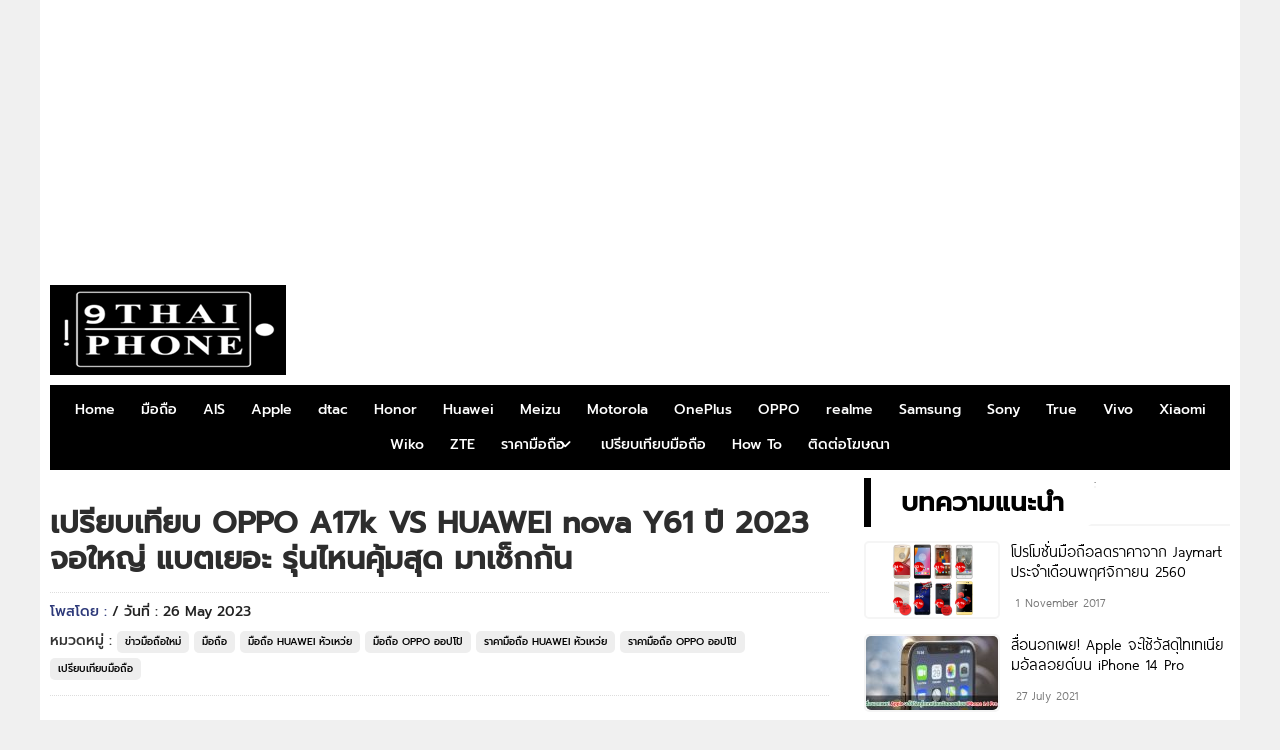

--- FILE ---
content_type: text/html; charset=UTF-8
request_url: https://www.ninethaiphone.com/oppo-a17k-vs-huawei-nova-y61/
body_size: 17592
content:
<!DOCTYPE HTML>
<html lang="en-US">
<head>

<!-- Google Tag Manager -->
<script>(function(w,d,s,l,i){w[l]=w[l]||[];w[l].push({'gtm.start':
new Date().getTime(),event:'gtm.js'});var f=d.getElementsByTagName(s)[0],
j=d.createElement(s),dl=l!='dataLayer'?'&l='+l:'';j.async=true;j.src=
'https://www.googletagmanager.com/gtm.js?id='+i+dl;f.parentNode.insertBefore(j,f);
})(window,document,'script','dataLayer','GTM-PG2KHK6');</script>
<!-- End Google Tag Manager -->

<meta name="google-site-verification" content="hkpKi8PVsqdwCvNmgd2dlJEr0GoOtP66d3ftCTBA3CM" />


<meta charset="UTF-8">
<meta name="viewport" content="width=device-width, initial-scale=1.0">
<title>  เปรียบเทียบ OPPO A17k VS HUAWEI nova Y61 ปี 2023 จอใหญ่ แบตเยอะ รุ่นไหนคุ้มสุด มาเช็กกัน : NINETHAIPHONE</title>
<link href="" rel="shortcut icon" />
<link href="https://www.ninethaiphone.com/wp-content/themes/ethaiweb-ninethaiphone-v2/css/css-by-thaitheme-min.css?v=6.0" media="screen" rel="stylesheet" type="text/css" />


<style id='config-css' type='text/css'>

.tt_main-728{max-width:900px;}
</style>
<meta name='robots' content='max-image-preview:large' />
<link rel="alternate" type="application/rss+xml" title="NINETHAIPHONE &raquo; เปรียบเทียบ OPPO A17k VS HUAWEI nova Y61 ปี 2023 จอใหญ่ แบตเยอะ รุ่นไหนคุ้มสุด มาเช็กกัน Comments Feed" href="https://www.ninethaiphone.com/oppo-a17k-vs-huawei-nova-y61/feed/" />
<link rel="alternate" title="oEmbed (JSON)" type="application/json+oembed" href="https://www.ninethaiphone.com/wp-json/oembed/1.0/embed?url=https%3A%2F%2Fwww.ninethaiphone.com%2Foppo-a17k-vs-huawei-nova-y61%2F" />
<link rel="alternate" title="oEmbed (XML)" type="text/xml+oembed" href="https://www.ninethaiphone.com/wp-json/oembed/1.0/embed?url=https%3A%2F%2Fwww.ninethaiphone.com%2Foppo-a17k-vs-huawei-nova-y61%2F&#038;format=xml" />
<meta property="og:image" content="https://www.ninethaiphone.com/wp-content/uploads/2023/05/OPPO-A17k-VS-HUAWEI-nova-Y61.jpg"><meta property="og:type" content="article" />
<style id='wp-img-auto-sizes-contain-inline-css' type='text/css'>
img:is([sizes=auto i],[sizes^="auto," i]){contain-intrinsic-size:3000px 1500px}
/*# sourceURL=wp-img-auto-sizes-contain-inline-css */
</style>
<style id='classic-theme-styles-inline-css' type='text/css'>
/*! This file is auto-generated */
.wp-block-button__link{color:#fff;background-color:#32373c;border-radius:9999px;box-shadow:none;text-decoration:none;padding:calc(.667em + 2px) calc(1.333em + 2px);font-size:1.125em}.wp-block-file__button{background:#32373c;color:#fff;text-decoration:none}
/*# sourceURL=/wp-includes/css/classic-themes.min.css */
</style>
<link rel='stylesheet' id='fancybox-css' href='https://www.ninethaiphone.com/wp-content/plugins/easy-fancybox/fancybox/2.2.0/jquery.fancybox.min.css?ver=6.9' type='text/css' media='screen' />
<style id='fancybox-inline-css' type='text/css'>
.fancybox-overlay{background-image:url("https://www.ninethaiphone.com/wp-content/plugins/easy-fancybox/images/light-mask.png")!important;background-repeat:no-repeat!important;background-size:100% 100% !important}.fancybox-skin{background:#fff;}
/*# sourceURL=fancybox-inline-css */
</style>
<link rel='stylesheet' id='jquery-lazyloadxt-spinner-css-css' href='//www.ninethaiphone.com/wp-content/plugins/a3-lazy-load/assets/css/jquery.lazyloadxt.spinner.css?ver=6.9' type='text/css' media='all' />
<script type="text/javascript" src="https://www.ninethaiphone.com/wp-includes/js/jquery/jquery.min.js?ver=3.7.1" id="jquery-core-js"></script>
<script type="text/javascript" src="https://www.ninethaiphone.com/wp-includes/js/jquery/jquery-migrate.min.js?ver=3.4.1" id="jquery-migrate-js"></script>
<link rel="https://api.w.org/" href="https://www.ninethaiphone.com/wp-json/" /><link rel="alternate" title="JSON" type="application/json" href="https://www.ninethaiphone.com/wp-json/wp/v2/posts/270535" /><link rel="EditURI" type="application/rsd+xml" title="RSD" href="https://www.ninethaiphone.com/xmlrpc.php?rsd" />
<meta name="generator" content="WordPress 6.9" />
<link rel="canonical" href="https://www.ninethaiphone.com/oppo-a17k-vs-huawei-nova-y61/" />
<link rel='shortlink' href='https://www.ninethaiphone.com/?p=270535' />
<meta name="generator" content="Redux 4.3.17" /><link rel="icon" href="https://www.ninethaiphone.com/wp-content/uploads/2025/06/NINETHAIPHONE-URL-100x100.png" sizes="32x32" />
<link rel="icon" href="https://www.ninethaiphone.com/wp-content/uploads/2025/06/NINETHAIPHONE-URL-300x300.png" sizes="192x192" />
<link rel="apple-touch-icon" href="https://www.ninethaiphone.com/wp-content/uploads/2025/06/NINETHAIPHONE-URL-300x300.png" />
<meta name="msapplication-TileImage" content="https://www.ninethaiphone.com/wp-content/uploads/2025/06/NINETHAIPHONE-URL-300x300.png" />
		<style type="text/css" id="wp-custom-css">
			.comments-area,
.comments,
.comment-content,
#comments,
#respond,
.comment-respond {
    display: none !important;
}
		</style>
		<style id="thaitheme_option-dynamic-css" title="dynamic-css" class="redux-options-output">body{background-color:#F0F0F0;}.tt_head_menu,.tt_nav_bg,.tt_p1x1 .tt_desc .tt_cat_name span,#tt_head_m,#toTop,.tt_h_logo{background:rgb(0,0,0);}.tt_head_menu ul li a,.cat_h h1,.tt_h2_a{border-color:rgb(0,0,0);}.post-l1x1 .tt_dsc .tt_cat_name span,.tt_list.tt_1x:hover .title h3,.tt_list.tt_text1x:hover .fa,.tt_list.tt_text1x:hover h3{color:rgb(0,0,0);}{important:rgb(0,0,0);}.swiper1 .swiper-slide.selected,.swiper1 .swiper-slide.selected:hover,.tt_hot1a .tt_desc .tt_cat_name span{background:linear-gradient(90deg,#000000 0%, #00002b 50%);background:-moz-linear-gradient(0deg,#000000 0%, #00002b 50%);background:-webkit-linear-gradient(0deg,#000000 0%, #00002b 50%);background:-o-linear-gradient(0deg,#000000 0%, #00002b 50%);background:-ms-linear-gradient(0deg,#000000 0%, #00002b 50%)}</style> 


	 
<style id='global-styles-inline-css' type='text/css'>
:root{--wp--preset--aspect-ratio--square: 1;--wp--preset--aspect-ratio--4-3: 4/3;--wp--preset--aspect-ratio--3-4: 3/4;--wp--preset--aspect-ratio--3-2: 3/2;--wp--preset--aspect-ratio--2-3: 2/3;--wp--preset--aspect-ratio--16-9: 16/9;--wp--preset--aspect-ratio--9-16: 9/16;--wp--preset--color--black: #000000;--wp--preset--color--cyan-bluish-gray: #abb8c3;--wp--preset--color--white: #ffffff;--wp--preset--color--pale-pink: #f78da7;--wp--preset--color--vivid-red: #cf2e2e;--wp--preset--color--luminous-vivid-orange: #ff6900;--wp--preset--color--luminous-vivid-amber: #fcb900;--wp--preset--color--light-green-cyan: #7bdcb5;--wp--preset--color--vivid-green-cyan: #00d084;--wp--preset--color--pale-cyan-blue: #8ed1fc;--wp--preset--color--vivid-cyan-blue: #0693e3;--wp--preset--color--vivid-purple: #9b51e0;--wp--preset--gradient--vivid-cyan-blue-to-vivid-purple: linear-gradient(135deg,rgb(6,147,227) 0%,rgb(155,81,224) 100%);--wp--preset--gradient--light-green-cyan-to-vivid-green-cyan: linear-gradient(135deg,rgb(122,220,180) 0%,rgb(0,208,130) 100%);--wp--preset--gradient--luminous-vivid-amber-to-luminous-vivid-orange: linear-gradient(135deg,rgb(252,185,0) 0%,rgb(255,105,0) 100%);--wp--preset--gradient--luminous-vivid-orange-to-vivid-red: linear-gradient(135deg,rgb(255,105,0) 0%,rgb(207,46,46) 100%);--wp--preset--gradient--very-light-gray-to-cyan-bluish-gray: linear-gradient(135deg,rgb(238,238,238) 0%,rgb(169,184,195) 100%);--wp--preset--gradient--cool-to-warm-spectrum: linear-gradient(135deg,rgb(74,234,220) 0%,rgb(151,120,209) 20%,rgb(207,42,186) 40%,rgb(238,44,130) 60%,rgb(251,105,98) 80%,rgb(254,248,76) 100%);--wp--preset--gradient--blush-light-purple: linear-gradient(135deg,rgb(255,206,236) 0%,rgb(152,150,240) 100%);--wp--preset--gradient--blush-bordeaux: linear-gradient(135deg,rgb(254,205,165) 0%,rgb(254,45,45) 50%,rgb(107,0,62) 100%);--wp--preset--gradient--luminous-dusk: linear-gradient(135deg,rgb(255,203,112) 0%,rgb(199,81,192) 50%,rgb(65,88,208) 100%);--wp--preset--gradient--pale-ocean: linear-gradient(135deg,rgb(255,245,203) 0%,rgb(182,227,212) 50%,rgb(51,167,181) 100%);--wp--preset--gradient--electric-grass: linear-gradient(135deg,rgb(202,248,128) 0%,rgb(113,206,126) 100%);--wp--preset--gradient--midnight: linear-gradient(135deg,rgb(2,3,129) 0%,rgb(40,116,252) 100%);--wp--preset--font-size--small: 13px;--wp--preset--font-size--medium: 20px;--wp--preset--font-size--large: 36px;--wp--preset--font-size--x-large: 42px;--wp--preset--spacing--20: 0.44rem;--wp--preset--spacing--30: 0.67rem;--wp--preset--spacing--40: 1rem;--wp--preset--spacing--50: 1.5rem;--wp--preset--spacing--60: 2.25rem;--wp--preset--spacing--70: 3.38rem;--wp--preset--spacing--80: 5.06rem;--wp--preset--shadow--natural: 6px 6px 9px rgba(0, 0, 0, 0.2);--wp--preset--shadow--deep: 12px 12px 50px rgba(0, 0, 0, 0.4);--wp--preset--shadow--sharp: 6px 6px 0px rgba(0, 0, 0, 0.2);--wp--preset--shadow--outlined: 6px 6px 0px -3px rgb(255, 255, 255), 6px 6px rgb(0, 0, 0);--wp--preset--shadow--crisp: 6px 6px 0px rgb(0, 0, 0);}:where(.is-layout-flex){gap: 0.5em;}:where(.is-layout-grid){gap: 0.5em;}body .is-layout-flex{display: flex;}.is-layout-flex{flex-wrap: wrap;align-items: center;}.is-layout-flex > :is(*, div){margin: 0;}body .is-layout-grid{display: grid;}.is-layout-grid > :is(*, div){margin: 0;}:where(.wp-block-columns.is-layout-flex){gap: 2em;}:where(.wp-block-columns.is-layout-grid){gap: 2em;}:where(.wp-block-post-template.is-layout-flex){gap: 1.25em;}:where(.wp-block-post-template.is-layout-grid){gap: 1.25em;}.has-black-color{color: var(--wp--preset--color--black) !important;}.has-cyan-bluish-gray-color{color: var(--wp--preset--color--cyan-bluish-gray) !important;}.has-white-color{color: var(--wp--preset--color--white) !important;}.has-pale-pink-color{color: var(--wp--preset--color--pale-pink) !important;}.has-vivid-red-color{color: var(--wp--preset--color--vivid-red) !important;}.has-luminous-vivid-orange-color{color: var(--wp--preset--color--luminous-vivid-orange) !important;}.has-luminous-vivid-amber-color{color: var(--wp--preset--color--luminous-vivid-amber) !important;}.has-light-green-cyan-color{color: var(--wp--preset--color--light-green-cyan) !important;}.has-vivid-green-cyan-color{color: var(--wp--preset--color--vivid-green-cyan) !important;}.has-pale-cyan-blue-color{color: var(--wp--preset--color--pale-cyan-blue) !important;}.has-vivid-cyan-blue-color{color: var(--wp--preset--color--vivid-cyan-blue) !important;}.has-vivid-purple-color{color: var(--wp--preset--color--vivid-purple) !important;}.has-black-background-color{background-color: var(--wp--preset--color--black) !important;}.has-cyan-bluish-gray-background-color{background-color: var(--wp--preset--color--cyan-bluish-gray) !important;}.has-white-background-color{background-color: var(--wp--preset--color--white) !important;}.has-pale-pink-background-color{background-color: var(--wp--preset--color--pale-pink) !important;}.has-vivid-red-background-color{background-color: var(--wp--preset--color--vivid-red) !important;}.has-luminous-vivid-orange-background-color{background-color: var(--wp--preset--color--luminous-vivid-orange) !important;}.has-luminous-vivid-amber-background-color{background-color: var(--wp--preset--color--luminous-vivid-amber) !important;}.has-light-green-cyan-background-color{background-color: var(--wp--preset--color--light-green-cyan) !important;}.has-vivid-green-cyan-background-color{background-color: var(--wp--preset--color--vivid-green-cyan) !important;}.has-pale-cyan-blue-background-color{background-color: var(--wp--preset--color--pale-cyan-blue) !important;}.has-vivid-cyan-blue-background-color{background-color: var(--wp--preset--color--vivid-cyan-blue) !important;}.has-vivid-purple-background-color{background-color: var(--wp--preset--color--vivid-purple) !important;}.has-black-border-color{border-color: var(--wp--preset--color--black) !important;}.has-cyan-bluish-gray-border-color{border-color: var(--wp--preset--color--cyan-bluish-gray) !important;}.has-white-border-color{border-color: var(--wp--preset--color--white) !important;}.has-pale-pink-border-color{border-color: var(--wp--preset--color--pale-pink) !important;}.has-vivid-red-border-color{border-color: var(--wp--preset--color--vivid-red) !important;}.has-luminous-vivid-orange-border-color{border-color: var(--wp--preset--color--luminous-vivid-orange) !important;}.has-luminous-vivid-amber-border-color{border-color: var(--wp--preset--color--luminous-vivid-amber) !important;}.has-light-green-cyan-border-color{border-color: var(--wp--preset--color--light-green-cyan) !important;}.has-vivid-green-cyan-border-color{border-color: var(--wp--preset--color--vivid-green-cyan) !important;}.has-pale-cyan-blue-border-color{border-color: var(--wp--preset--color--pale-cyan-blue) !important;}.has-vivid-cyan-blue-border-color{border-color: var(--wp--preset--color--vivid-cyan-blue) !important;}.has-vivid-purple-border-color{border-color: var(--wp--preset--color--vivid-purple) !important;}.has-vivid-cyan-blue-to-vivid-purple-gradient-background{background: var(--wp--preset--gradient--vivid-cyan-blue-to-vivid-purple) !important;}.has-light-green-cyan-to-vivid-green-cyan-gradient-background{background: var(--wp--preset--gradient--light-green-cyan-to-vivid-green-cyan) !important;}.has-luminous-vivid-amber-to-luminous-vivid-orange-gradient-background{background: var(--wp--preset--gradient--luminous-vivid-amber-to-luminous-vivid-orange) !important;}.has-luminous-vivid-orange-to-vivid-red-gradient-background{background: var(--wp--preset--gradient--luminous-vivid-orange-to-vivid-red) !important;}.has-very-light-gray-to-cyan-bluish-gray-gradient-background{background: var(--wp--preset--gradient--very-light-gray-to-cyan-bluish-gray) !important;}.has-cool-to-warm-spectrum-gradient-background{background: var(--wp--preset--gradient--cool-to-warm-spectrum) !important;}.has-blush-light-purple-gradient-background{background: var(--wp--preset--gradient--blush-light-purple) !important;}.has-blush-bordeaux-gradient-background{background: var(--wp--preset--gradient--blush-bordeaux) !important;}.has-luminous-dusk-gradient-background{background: var(--wp--preset--gradient--luminous-dusk) !important;}.has-pale-ocean-gradient-background{background: var(--wp--preset--gradient--pale-ocean) !important;}.has-electric-grass-gradient-background{background: var(--wp--preset--gradient--electric-grass) !important;}.has-midnight-gradient-background{background: var(--wp--preset--gradient--midnight) !important;}.has-small-font-size{font-size: var(--wp--preset--font-size--small) !important;}.has-medium-font-size{font-size: var(--wp--preset--font-size--medium) !important;}.has-large-font-size{font-size: var(--wp--preset--font-size--large) !important;}.has-x-large-font-size{font-size: var(--wp--preset--font-size--x-large) !important;}
/*# sourceURL=global-styles-inline-css */
</style>
</head> 


<body class="wp-singular post-template-default single single-post postid-270535 single-format-standard wp-theme-ethaiweb-ninethaiphone-v2">

<!-- Google Tag Manager (noscript) -->
<noscript><iframe src="https://www.googletagmanager.com/ns.html?id=GTM-PG2KHK6"
height="0" width="0" style="display:none;visibility:hidden"></iframe></noscript>
<!-- End Google Tag Manager (noscript) -->


<div class="tt_main shows_pc"> 
<div class="banner-h ">
<div class="tt_main_980">
<script async src="https://pagead2.googlesyndication.com/pagead/js/adsbygoogle.js?client=ca-pub-2344260622254998"
     crossorigin="anonymous"></script>
<!-- NINETHAIPHONE 980x250 -->
<ins class="adsbygoogle"
     style="display:inline-block;width:980px;height:250px"
     data-ad-client="ca-pub-2344260622254998"
     data-ad-slot="2498725540"></ins>
<script>
     (adsbygoogle = window.adsbygoogle || []).push({});
</script></div> 
</div>
</div>


 

<div class="tt_main">

<div class="tt_l tt_full ct_b_top">

<div class="tt_l tt_full ct_logo_top">
<a class="tt_h_logo" title="NINETHAIPHONE" href="https://www.ninethaiphone.com/">
<img src="https://www.ninethaiphone.com/wp-content/uploads/2025/06/NINETHAIPHONE-HEAD.png"/>
</a> 
<div class="banner-h2">
<div class="tt_main-728">
<a href="https://www.9carthai.com/wp-content/uploads/2019/05/A-900x90-1.png"><img class="" src="https://www.9carthai.com/wp-content/uploads/2019/05/A-900x90-1.png" alt="" width="900" height="90" /></a></div> 
</div> 
</div>


<div class="tt_head_menu shows_pc">
<div class="menu-home-container"><ul id="menu-home" class="nav"><li id="menu-item-48966" class="menu-item menu-item-type-custom menu-item-object-custom menu-item-home menu-item-48966"><a href="https://www.ninethaiphone.com">Home</a></li>
<li id="menu-item-36944" class="menu-item menu-item-type-taxonomy menu-item-object-category current-post-ancestor current-menu-parent current-post-parent menu-item-36944"><a href="https://www.ninethaiphone.com/category/phone/">มือถือ</a></li>
<li id="menu-item-36946" class="menu-item menu-item-type-taxonomy menu-item-object-category menu-item-36946"><a href="https://www.ninethaiphone.com/category/phone/ais-phone/">AIS</a></li>
<li id="menu-item-36948" class="menu-item menu-item-type-taxonomy menu-item-object-category menu-item-36948"><a href="https://www.ninethaiphone.com/category/phone/apple/">Apple</a></li>
<li id="menu-item-41269" class="menu-item menu-item-type-taxonomy menu-item-object-category menu-item-41269"><a href="https://www.ninethaiphone.com/category/phone/dtac-phone/">dtac</a></li>
<li id="menu-item-144329" class="menu-item menu-item-type-taxonomy menu-item-object-category menu-item-144329"><a href="https://www.ninethaiphone.com/category/phone/honor/">Honor</a></li>
<li id="menu-item-36955" class="menu-item menu-item-type-taxonomy menu-item-object-category current-post-ancestor current-menu-parent current-post-parent menu-item-36955"><a href="https://www.ninethaiphone.com/category/phone/huawei-phone/">Huawei</a></li>
<li id="menu-item-81116" class="menu-item menu-item-type-taxonomy menu-item-object-category menu-item-81116"><a href="https://www.ninethaiphone.com/category/phone/meizu/">Meizu</a></li>
<li id="menu-item-191986" class="menu-item menu-item-type-taxonomy menu-item-object-category menu-item-191986"><a href="https://www.ninethaiphone.com/category/phone/motorola/">Motorola</a></li>
<li id="menu-item-36961" class="menu-item menu-item-type-taxonomy menu-item-object-category menu-item-36961"><a href="https://www.ninethaiphone.com/category/phone/oneplus/">OnePlus</a></li>
<li id="menu-item-36962" class="menu-item menu-item-type-taxonomy menu-item-object-category current-post-ancestor current-menu-parent current-post-parent menu-item-36962"><a href="https://www.ninethaiphone.com/category/phone/oppo/">OPPO</a></li>
<li id="menu-item-170899" class="menu-item menu-item-type-taxonomy menu-item-object-category menu-item-170899"><a href="https://www.ninethaiphone.com/category/phone/realme/">realme</a></li>
<li id="menu-item-36963" class="menu-item menu-item-type-taxonomy menu-item-object-category menu-item-36963"><a href="https://www.ninethaiphone.com/category/phone/samsung/">Samsung</a></li>
<li id="menu-item-36964" class="menu-item menu-item-type-taxonomy menu-item-object-category menu-item-36964"><a href="https://www.ninethaiphone.com/category/phone/sony/">Sony</a></li>
<li id="menu-item-42186" class="menu-item menu-item-type-taxonomy menu-item-object-category menu-item-42186"><a href="https://www.ninethaiphone.com/category/phone/true-phone/">True</a></li>
<li id="menu-item-36965" class="menu-item menu-item-type-taxonomy menu-item-object-category menu-item-36965"><a href="https://www.ninethaiphone.com/category/phone/vivo/">Vivo</a></li>
<li id="menu-item-36966" class="menu-item menu-item-type-taxonomy menu-item-object-category menu-item-36966"><a href="https://www.ninethaiphone.com/category/phone/xiaomi/">Xiaomi</a></li>
<li id="menu-item-41282" class="menu-item menu-item-type-taxonomy menu-item-object-category menu-item-41282"><a href="https://www.ninethaiphone.com/category/phone/wiko/">Wiko</a></li>
<li id="menu-item-42187" class="menu-item menu-item-type-taxonomy menu-item-object-category menu-item-42187"><a href="https://www.ninethaiphone.com/category/phone/zte/">ZTE</a></li>
<li id="menu-item-36973" class="menu-item menu-item-type-custom menu-item-object-custom menu-item-has-children menu-item-36973"><a href="https://www.ninethaiphone.com/mobile-price/">ราคามือถือ</a>
<i class="fa fa-angle-down"></i><div class="shows_btn"><i class="fa fa-angle-down"></i></div><ul class="sub-menu">
	<li id="menu-item-37334" class="menu-item menu-item-type-custom menu-item-object-custom menu-item-37334"><a href="https://www.ninethaiphone.com/asus-price/">ราคามือถือ ASUS</a></li>
	<li id="menu-item-37333" class="menu-item menu-item-type-custom menu-item-object-custom menu-item-37333"><a href="https://www.ninethaiphone.com/iphone-price/">ราคามือถือ Apple / iPhone</a></li>
	<li id="menu-item-204350" class="menu-item menu-item-type-custom menu-item-object-custom menu-item-204350"><a href="https://www.ninethaiphone.com/honor-price/">ราคามือถือ Honor</a></li>
	<li id="menu-item-37337" class="menu-item menu-item-type-custom menu-item-object-custom menu-item-37337"><a href="https://www.ninethaiphone.com/huawei-price/">ราคามือถือ HUAWEI</a></li>
	<li id="menu-item-41151" class="menu-item menu-item-type-custom menu-item-object-custom menu-item-41151"><a href="https://www.ninethaiphone.com/motorola-price/">ราคามือถือ Motorola</a></li>
	<li id="menu-item-81079" class="menu-item menu-item-type-custom menu-item-object-custom menu-item-81079"><a href="https://www.ninethaiphone.com/nokia-price/">ราคามือถือ Nokia</a></li>
	<li id="menu-item-204349" class="menu-item menu-item-type-custom menu-item-object-custom menu-item-204349"><a href="https://www.ninethaiphone.com/nubia-price/">ราคามือถือ Nubia</a></li>
	<li id="menu-item-37342" class="menu-item menu-item-type-custom menu-item-object-custom menu-item-37342"><a href="https://www.ninethaiphone.com/oppo-price/">ราคามือถือ OPPO</a></li>
	<li id="menu-item-170904" class="menu-item menu-item-type-custom menu-item-object-custom menu-item-170904"><a href="https://www.ninethaiphone.com/realme-price/">ราคามือถือ Realme</a></li>
	<li id="menu-item-37343" class="menu-item menu-item-type-custom menu-item-object-custom menu-item-37343"><a href="https://www.ninethaiphone.com/samsung-price/">ราคามือถือ Samsung</a></li>
	<li id="menu-item-37344" class="menu-item menu-item-type-custom menu-item-object-custom menu-item-37344"><a href="https://www.ninethaiphone.com/sony-price/">ราคามือถือ SONY</a></li>
	<li id="menu-item-37345" class="menu-item menu-item-type-custom menu-item-object-custom menu-item-37345"><a href="https://www.ninethaiphone.com/vivo-price/">ราคามือถือ Vivo</a></li>
	<li id="menu-item-44620" class="menu-item menu-item-type-custom menu-item-object-custom menu-item-44620"><a href="https://www.ninethaiphone.com/xiaomi-price/">ราคามือถือ Xiaomi</a></li>
	<li id="menu-item-41270" class="menu-item menu-item-type-custom menu-item-object-custom menu-item-41270"><a href="https://www.ninethaiphone.com/wiko-price/">ราคามือถือ Wiko</a></li>
</ul>
</li>
<li id="menu-item-147938" class="menu-item menu-item-type-taxonomy menu-item-object-category current-post-ancestor current-menu-parent current-post-parent menu-item-147938"><a href="https://www.ninethaiphone.com/category/phone/vs/">เปรียบเทียบมือถือ</a></li>
<li id="menu-item-198000" class="menu-item menu-item-type-taxonomy menu-item-object-category menu-item-198000"><a href="https://www.ninethaiphone.com/category/how-to/">How To</a></li>
<li id="menu-item-192394" class="menu-item menu-item-type-custom menu-item-object-custom menu-item-192394"><a href="https://www.ninethaiphone.com/advertising/">ติดต่อโฆษณา</a></li>
</ul></div> 
</div>

</div>
</div>

 
<div class="tt_main">
<div id="tt_head_m">





<div class="tt_hc">
<div class="tt_nav_bg">
<div class="tt_main">
<div class="btn_ml">
<span class="btn_ml1"></span>
<span class="btn_ml2"></span>
<span class="btn_ml3"></span>									
</div>
<div class="tt_logo"> 
<a class="tt_logo_pc" title="NINETHAIPHONE" href="https://www.ninethaiphone.com/">
<img src="https://www.ninethaiphone.com/wp-content/uploads/2025/06/NINETHAIPHONE-HEAD-2-100x60-1.jpg"/>
</a> 
</div>

<div class="tt_social_links_head"><a class="tt_fb" title="Facebook" href="https://www.facebook.com/9thaiphone.fc/" target="_blank"><img src="https://www.ninethaiphone.com/wp-content/themes/ethaiweb-ninethaiphone-v2/images/fb.png"/></a>
</div> 


 <div class="tt_r tt-search-btn"><i title="ค้าหาข้อมูล" class="fa-light fa-magnifying-glass"></i></div>
<form class="tt-l nav-search" method="get" action="https://www.ninethaiphone.com"> 	
<input class="tt-l tt_input_h" type="text" name="s" placeholder="ระบุคำค้นหา" value="" />
<button class="tt-r submit-h" type="submit">
<i class="fa-light fa-magnifying-glass"></i>
</button>
</form>
</div>
</div>
<div class="tt_l tt_bgm">
<div class="tt_main">
<div class="tt_ct_nav">
<div class="tt_bgh_nav">
<span class="tx_nav2">
<img width="35" height="35" src="https://www.ninethaiphone.com/wp-content/themes/ethaiweb-ninethaiphone-v2/images/close.png"/>
</span>
<a class="tt_nav_logo" title="NINETHAIPHONE" href="https://www.ninethaiphone.com/">
<img width="150" height="40" src="https://www.ninethaiphone.com/wp-content/uploads/2025/06/ninethaihpone-logo-150x40-1.jpg"/>
</a> 
</div>


<div class="tt_head_menu">
<div class="menu-home-container"><ul id="menu-home-1" class="nav"><li class="menu-item menu-item-type-custom menu-item-object-custom menu-item-home menu-item-48966"><a href="https://www.ninethaiphone.com">Home</a></li>
<li class="menu-item menu-item-type-taxonomy menu-item-object-category current-post-ancestor current-menu-parent current-post-parent menu-item-36944"><a href="https://www.ninethaiphone.com/category/phone/">มือถือ</a></li>
<li class="menu-item menu-item-type-taxonomy menu-item-object-category menu-item-36946"><a href="https://www.ninethaiphone.com/category/phone/ais-phone/">AIS</a></li>
<li class="menu-item menu-item-type-taxonomy menu-item-object-category menu-item-36948"><a href="https://www.ninethaiphone.com/category/phone/apple/">Apple</a></li>
<li class="menu-item menu-item-type-taxonomy menu-item-object-category menu-item-41269"><a href="https://www.ninethaiphone.com/category/phone/dtac-phone/">dtac</a></li>
<li class="menu-item menu-item-type-taxonomy menu-item-object-category menu-item-144329"><a href="https://www.ninethaiphone.com/category/phone/honor/">Honor</a></li>
<li class="menu-item menu-item-type-taxonomy menu-item-object-category current-post-ancestor current-menu-parent current-post-parent menu-item-36955"><a href="https://www.ninethaiphone.com/category/phone/huawei-phone/">Huawei</a></li>
<li class="menu-item menu-item-type-taxonomy menu-item-object-category menu-item-81116"><a href="https://www.ninethaiphone.com/category/phone/meizu/">Meizu</a></li>
<li class="menu-item menu-item-type-taxonomy menu-item-object-category menu-item-191986"><a href="https://www.ninethaiphone.com/category/phone/motorola/">Motorola</a></li>
<li class="menu-item menu-item-type-taxonomy menu-item-object-category menu-item-36961"><a href="https://www.ninethaiphone.com/category/phone/oneplus/">OnePlus</a></li>
<li class="menu-item menu-item-type-taxonomy menu-item-object-category current-post-ancestor current-menu-parent current-post-parent menu-item-36962"><a href="https://www.ninethaiphone.com/category/phone/oppo/">OPPO</a></li>
<li class="menu-item menu-item-type-taxonomy menu-item-object-category menu-item-170899"><a href="https://www.ninethaiphone.com/category/phone/realme/">realme</a></li>
<li class="menu-item menu-item-type-taxonomy menu-item-object-category menu-item-36963"><a href="https://www.ninethaiphone.com/category/phone/samsung/">Samsung</a></li>
<li class="menu-item menu-item-type-taxonomy menu-item-object-category menu-item-36964"><a href="https://www.ninethaiphone.com/category/phone/sony/">Sony</a></li>
<li class="menu-item menu-item-type-taxonomy menu-item-object-category menu-item-42186"><a href="https://www.ninethaiphone.com/category/phone/true-phone/">True</a></li>
<li class="menu-item menu-item-type-taxonomy menu-item-object-category menu-item-36965"><a href="https://www.ninethaiphone.com/category/phone/vivo/">Vivo</a></li>
<li class="menu-item menu-item-type-taxonomy menu-item-object-category menu-item-36966"><a href="https://www.ninethaiphone.com/category/phone/xiaomi/">Xiaomi</a></li>
<li class="menu-item menu-item-type-taxonomy menu-item-object-category menu-item-41282"><a href="https://www.ninethaiphone.com/category/phone/wiko/">Wiko</a></li>
<li class="menu-item menu-item-type-taxonomy menu-item-object-category menu-item-42187"><a href="https://www.ninethaiphone.com/category/phone/zte/">ZTE</a></li>
<li class="menu-item menu-item-type-custom menu-item-object-custom menu-item-has-children menu-item-36973"><a href="https://www.ninethaiphone.com/mobile-price/">ราคามือถือ</a>
<i class="fa fa-angle-down"></i><div class="shows_btn"><i class="fa fa-angle-down"></i></div><ul class="sub-menu">
	<li class="menu-item menu-item-type-custom menu-item-object-custom menu-item-37334"><a href="https://www.ninethaiphone.com/asus-price/">ราคามือถือ ASUS</a></li>
	<li class="menu-item menu-item-type-custom menu-item-object-custom menu-item-37333"><a href="https://www.ninethaiphone.com/iphone-price/">ราคามือถือ Apple / iPhone</a></li>
	<li class="menu-item menu-item-type-custom menu-item-object-custom menu-item-204350"><a href="https://www.ninethaiphone.com/honor-price/">ราคามือถือ Honor</a></li>
	<li class="menu-item menu-item-type-custom menu-item-object-custom menu-item-37337"><a href="https://www.ninethaiphone.com/huawei-price/">ราคามือถือ HUAWEI</a></li>
	<li class="menu-item menu-item-type-custom menu-item-object-custom menu-item-41151"><a href="https://www.ninethaiphone.com/motorola-price/">ราคามือถือ Motorola</a></li>
	<li class="menu-item menu-item-type-custom menu-item-object-custom menu-item-81079"><a href="https://www.ninethaiphone.com/nokia-price/">ราคามือถือ Nokia</a></li>
	<li class="menu-item menu-item-type-custom menu-item-object-custom menu-item-204349"><a href="https://www.ninethaiphone.com/nubia-price/">ราคามือถือ Nubia</a></li>
	<li class="menu-item menu-item-type-custom menu-item-object-custom menu-item-37342"><a href="https://www.ninethaiphone.com/oppo-price/">ราคามือถือ OPPO</a></li>
	<li class="menu-item menu-item-type-custom menu-item-object-custom menu-item-170904"><a href="https://www.ninethaiphone.com/realme-price/">ราคามือถือ Realme</a></li>
	<li class="menu-item menu-item-type-custom menu-item-object-custom menu-item-37343"><a href="https://www.ninethaiphone.com/samsung-price/">ราคามือถือ Samsung</a></li>
	<li class="menu-item menu-item-type-custom menu-item-object-custom menu-item-37344"><a href="https://www.ninethaiphone.com/sony-price/">ราคามือถือ SONY</a></li>
	<li class="menu-item menu-item-type-custom menu-item-object-custom menu-item-37345"><a href="https://www.ninethaiphone.com/vivo-price/">ราคามือถือ Vivo</a></li>
	<li class="menu-item menu-item-type-custom menu-item-object-custom menu-item-44620"><a href="https://www.ninethaiphone.com/xiaomi-price/">ราคามือถือ Xiaomi</a></li>
	<li class="menu-item menu-item-type-custom menu-item-object-custom menu-item-41270"><a href="https://www.ninethaiphone.com/wiko-price/">ราคามือถือ Wiko</a></li>
</ul>
</li>
<li class="menu-item menu-item-type-taxonomy menu-item-object-category current-post-ancestor current-menu-parent current-post-parent menu-item-147938"><a href="https://www.ninethaiphone.com/category/phone/vs/">เปรียบเทียบมือถือ</a></li>
<li class="menu-item menu-item-type-taxonomy menu-item-object-category menu-item-198000"><a href="https://www.ninethaiphone.com/category/how-to/">How To</a></li>
<li class="menu-item menu-item-type-custom menu-item-object-custom menu-item-192394"><a href="https://www.ninethaiphone.com/advertising/">ติดต่อโฆษณา</a></li>
</ul></div> 
</div>
</div>
</div>
</div>
</div>




<div class="btn_ml">
<span class="btn_ml1"></span>
<span class="btn_ml2"></span>
<span class="btn_ml3"></span>									
</div>
<a class="tt_logo_mobile" title="NINETHAIPHONE" href="https://www.ninethaiphone.com/"><img src="https://www.ninethaiphone.com/wp-content/uploads/2025/06/ninethaihpone-logo-150x40-1.jpg" width="140" height="37" alt="9carthai"/>
 </a> 
 <div class="tt_r tt-search-btn"><i title="ค้าหาข้อมูล" class="fa-light fa-magnifying-glass"></i></div>
<form class="tt-l nav-search" method="get" action="https://www.ninethaiphone.com"> 	
<input class="tt-l tt_input_h" type="text" name="s" placeholder="ระบุคำค้นหา" value="" />
<button class="tt-r submit-h" type="submit">
<i class="fa-light fa-magnifying-glass"></i>
</button>
</form>
</div>
</div> 




 
 
<div class="tt_main ">
<div class="bg_sec1">
<div class="tt_l tt_full banner-a1 shows_m">
<center>

<script async src="https://pagead2.googlesyndication.com/pagead/js/adsbygoogle.js?client=ca-pub-2344260622254998"
     crossorigin="anonymous"></script>
<!-- NINETHAIPHONE TOP 300x250 -->
<ins class="adsbygoogle"
     style="display:inline-block;width:300px;height:250px"
     data-ad-client="ca-pub-2344260622254998"
     data-ad-slot="2808645099"></ins>
<script>
     (adsbygoogle = window.adsbygoogle || []).push({});
</script>

</center></div>
<div class="tt_ct_p">

<div class="tt_l ct_left">
<div class="tt_l tt_full title_h">
<h1 class="tx_title" > เปรียบเทียบ OPPO A17k VS HUAWEI nova Y61 ปี 2023 จอใหญ่ แบตเยอะ รุ่นไหนคุ้มสุด มาเช็กกัน</h1>
<div class="tt_author"> <span class="author_by">โพสโดย :  </span> / วันที่ :  26 May 2023 </div>
<div class="tx_a_link">หมวดหมู่ :  <a href="https://www.ninethaiphone.com/category/news-phone/" rel="category tag">ข่าวมือถือใหม่</a> <a href="https://www.ninethaiphone.com/category/phone/" rel="category tag">มือถือ</a> <a href="https://www.ninethaiphone.com/category/phone/huawei-phone/" rel="category tag">มือถือ HUAWEI หัวเหว่ย</a> <a href="https://www.ninethaiphone.com/category/phone/oppo/" rel="category tag">มือถือ OPPO ออปโป้</a> <a href="https://www.ninethaiphone.com/category/phone/huawei-price/" rel="category tag">ราคามือถือ HUAWEI หัวเหว่ย</a> <a href="https://www.ninethaiphone.com/category/phone/oppo-price/" rel="category tag">ราคามือถือ OPPO ออปโป้</a> <a href="https://www.ninethaiphone.com/category/phone/vs/" rel="category tag">เปรียบเทียบมือถือ</a> </div>
</div>
<div class="tt_social">
<div class="tt_btn_social">
<a class="tt-btn-md tt-fb" onclick="openPopUp(this.href, 600, 500);return false;"  target="_blank" title="Share Facebook" href="https://www.facebook.com/sharer/sharer.php?u=https://www.ninethaiphone.com/oppo-a17k-vs-huawei-nova-y61/"><i class="fa-brands fa-facebook"></i></a>
<a class="tt-btn-sm tt-line" onclick="openPopUp(this.href, 600, 500);return false;"  target="_blank" title="Share Line" href="http://line.me/R/msg/text/?เปรียบเทียบ OPPO A17k VS HUAWEI nova Y61 ปี 2023 จอใหญ่ แบตเยอะ รุ่นไหนคุ้มสุด มาเช็กกัน%0D%0Ahttps://www.ninethaiphone.com/oppo-a17k-vs-huawei-nova-y61/"><i class="fa-brands fa-line"></i></a> 
<a class="tt-btn-md tt-tw" onclick="openPopUp(this.href, 600, 500);return false;"  target="_blank" title="Share X" href="https://twitter.com/intent/tweet?text=เปรียบเทียบ OPPO A17k VS HUAWEI nova Y61 ปี 2023 จอใหญ่ แบตเยอะ รุ่นไหนคุ้มสุด มาเช็กกัน&url=https://www.ninethaiphone.com/oppo-a17k-vs-huawei-nova-y61/"><img width="32" height="32" src="https://www.ninethaiphone.com/wp-content/themes/ethaiweb-ninethaiphone-v2/images/x.png?v=1.0"/> </a>
</div>

</div>
 
 
<div class="tt_banner_full shows_pc">
<center>

<script async src="https://pagead2.googlesyndication.com/pagead/js/adsbygoogle.js?client=ca-pub-2344260622254998"
     crossorigin="anonymous"></script>
<!-- NINETHAIPHONE TOP 300x250 -->
<ins class="adsbygoogle"
     style="display:inline-block;width:300px;height:250px"
     data-ad-client="ca-pub-2344260622254998"
     data-ad-slot="2808645099"></ins>
<script>
     (adsbygoogle = window.adsbygoogle || []).push({});
</script>

</center></div>




<div class=" shows_pc">
</div>




 <div class="tt_l tt_full banner-a1 shows_m">
<center>

<script async src="https://pagead2.googlesyndication.com/pagead/js/adsbygoogle.js?client=ca-pub-2344260622254998"
     crossorigin="anonymous"></script>
<!-- NINETHAIPHONE TOP 300x250 -->
<ins class="adsbygoogle"
     style="display:inline-block;width:300px;height:250px"
     data-ad-client="ca-pub-2344260622254998"
     data-ad-slot="2808645099"></ins>
<script>
     (adsbygoogle = window.adsbygoogle || []).push({});
</script>

</center></div>
<div class="thaitheme_read">
	<p><strong>เปรียบเทียบ <a href="https://www.ninethaiphone.com/oppo-a17k-price/">OPPO A17k</a> และ <a href="https://www.ninethaiphone.com/huawei-nova-y61-price/">HUAWEI nova Y61</a> ปี 2023 จอใหญ่ แบตเยอะ รุ่นไหนคุ้มสุด มาเช็กกัน</strong></p>
<p><a href="https://www.ninethaiphone.com/wp-content/uploads/2023/05/OPPO-A17k-VS-HUAWEI-nova-Y61.jpg"><img fetchpriority="high" decoding="async" class="lazy lazy-hidden alignnone size-full wp-image-270541" src="//www.ninethaiphone.com/wp-content/plugins/a3-lazy-load/assets/images/lazy_placeholder.gif" data-lazy-type="image" data-src="https://www.ninethaiphone.com/wp-content/uploads/2023/05/OPPO-A17k-VS-HUAWEI-nova-Y61.jpg" alt="" width="800" height="410" srcset="" data-srcset="https://www.ninethaiphone.com/wp-content/uploads/2023/05/OPPO-A17k-VS-HUAWEI-nova-Y61.jpg 800w, https://www.ninethaiphone.com/wp-content/uploads/2023/05/OPPO-A17k-VS-HUAWEI-nova-Y61-300x154.jpg 300w, https://www.ninethaiphone.com/wp-content/uploads/2023/05/OPPO-A17k-VS-HUAWEI-nova-Y61-768x394.jpg 768w" sizes="(max-width: 800px) 100vw, 800px" /><noscript><img fetchpriority="high" decoding="async" class="alignnone size-full wp-image-270541" src="https://www.ninethaiphone.com/wp-content/uploads/2023/05/OPPO-A17k-VS-HUAWEI-nova-Y61.jpg" alt="" width="800" height="410" srcset="https://www.ninethaiphone.com/wp-content/uploads/2023/05/OPPO-A17k-VS-HUAWEI-nova-Y61.jpg 800w, https://www.ninethaiphone.com/wp-content/uploads/2023/05/OPPO-A17k-VS-HUAWEI-nova-Y61-300x154.jpg 300w, https://www.ninethaiphone.com/wp-content/uploads/2023/05/OPPO-A17k-VS-HUAWEI-nova-Y61-768x394.jpg 768w" sizes="(max-width: 800px) 100vw, 800px" /></noscript></a></p>
<p>สวัสดีเพื่อน ๆ ผู้ติดตาม <a href="https://www.ninethaiphone.com/">ninethaiphone</a> ทุกท่านค่ะ ? วันนี้แอดมินมีบทความรีวิวเปรียบเทียบ <a href="https://www.ninethaiphone.com/oppo-a17k-price/">OPPO A17k</a> และ <a href="https://www.ninethaiphone.com/huawei-nova-y61-price/">HUAWEI nova Y61</a> มาฝากให้ได้ชมกัน</p>
<p>โดยเป็นการเปรียบเทียบสเปกการใช้งานหลัก ๆ หลายด้าน อาทิ ราคาวางจำหน่าย, หน้าจอ, ระบบปฏิบัติการ, ชิปประมวลผล, หน่วยความจำ, ความละเอียดกล้อง และความจุแบตเตอรี่ เป็นต้น</p>
<p><a href="https://www.ninethaiphone.com/wp-content/uploads/2023/05/1-80.png"><img decoding="async" class="lazy lazy-hidden alignnone size-full wp-image-270536" src="//www.ninethaiphone.com/wp-content/plugins/a3-lazy-load/assets/images/lazy_placeholder.gif" data-lazy-type="image" data-src="https://www.ninethaiphone.com/wp-content/uploads/2023/05/1-80.png" alt="" width="800" height="583" srcset="" data-srcset="https://www.ninethaiphone.com/wp-content/uploads/2023/05/1-80.png 800w, https://www.ninethaiphone.com/wp-content/uploads/2023/05/1-80-300x219.png 300w, https://www.ninethaiphone.com/wp-content/uploads/2023/05/1-80-768x560.png 768w" sizes="(max-width: 800px) 100vw, 800px" /><noscript><img decoding="async" class="alignnone size-full wp-image-270536" src="https://www.ninethaiphone.com/wp-content/uploads/2023/05/1-80.png" alt="" width="800" height="583" srcset="https://www.ninethaiphone.com/wp-content/uploads/2023/05/1-80.png 800w, https://www.ninethaiphone.com/wp-content/uploads/2023/05/1-80-300x219.png 300w, https://www.ninethaiphone.com/wp-content/uploads/2023/05/1-80-768x560.png 768w" sizes="(max-width: 800px) 100vw, 800px" /></noscript></a></p>
<p>สำหรับ <span style="color: #0000ff;"><strong>OPPO A17k ราคาจำหน่าย 4,199 บาท</strong> </span>รัน Android 12 ครอบทับ ColorOS 12.1 หน้าจอ IPS LCD ขนาด 6.56 นิ้ว ค่า Refresh Rate ระดับ 60Hz ครอบกระจก Panda Glass</p>
<p>ชิปเซ็ต Helio G35 แบบ Octa Core ความเร็ว 2.3GHz แรม 3GB ความจุ 64GB รองรับ microSD Card สูงสุด 1TB กล้องหลัง 8MP พร้อม LED Flash กล้องหน้า 5MP</p>
<p>แบตอึด 5000mAh บอดี้กันน้ำ IPX4 พอร์ตเชื่อมต่อ microUSB 2.0 สนับสนุนเครือข่าย 4G LTE ติดตั้งสแกนลายนิ้วมือด้านข้าง ตัวเครื่องมีให้เลือก 2 สี ได้แก่ Navy Blue และ Gold</p>
<p><a href="https://www.ninethaiphone.com/wp-content/uploads/2023/05/3-80.png"><img decoding="async" class="lazy lazy-hidden alignnone size-full wp-image-270538" src="//www.ninethaiphone.com/wp-content/plugins/a3-lazy-load/assets/images/lazy_placeholder.gif" data-lazy-type="image" data-src="https://www.ninethaiphone.com/wp-content/uploads/2023/05/3-80.png" alt="" width="800" height="400" srcset="" data-srcset="https://www.ninethaiphone.com/wp-content/uploads/2023/05/3-80.png 800w, https://www.ninethaiphone.com/wp-content/uploads/2023/05/3-80-300x150.png 300w, https://www.ninethaiphone.com/wp-content/uploads/2023/05/3-80-768x384.png 768w" sizes="(max-width: 800px) 100vw, 800px" /><noscript><img decoding="async" class="alignnone size-full wp-image-270538" src="https://www.ninethaiphone.com/wp-content/uploads/2023/05/3-80.png" alt="" width="800" height="400" srcset="https://www.ninethaiphone.com/wp-content/uploads/2023/05/3-80.png 800w, https://www.ninethaiphone.com/wp-content/uploads/2023/05/3-80-300x150.png 300w, https://www.ninethaiphone.com/wp-content/uploads/2023/05/3-80-768x384.png 768w" sizes="(max-width: 800px) 100vw, 800px" /></noscript></a></p>
<p>ขณะที่ <span style="color: #008000;"><strong>HUAWEI nova Y61 ราคาจำหน่าย 6,299 บาท</strong></span> รัน EMUI 12 หน้าจอ IPS LCD ขนาด 6.52 นิ้ว ค่า Refresh Rate ระดับ 60Hz</p>
<p>ชิปเซ็ต Snapdragon 680 แรม 6GB ความจุ 64GB รองรับ microSD Card สูงสุด 512GB กล้องหลังคมชัด 50MP + 2MP + 2MP พร้อม LED Flash กล้องเซลฟี่ 5MP</p>
<p>แบตอึด 5000mAh ชาร์จไว 22.5W พอร์ตเชื่อมต่อ USB Type-C สนับสนุนเครือข่าย 4G LTE ติดตั้งสแกนลายนิ้วมือด้านข้าง ตัวเครื่องมีให้เลือก 3 สี ได้แก่ Mint Green, Sapphire Blue และ Midnight Black</p>
<p><span style="color: #ff0000;"><strong>ตารางเปรียบเทียบสเปก OPPO A17k และ HUAWEI nova Y61</strong></span></p>
<table dir="ltr" border="1" cellspacing="0" cellpadding="0">
<colgroup>
<col width="120" />
<col width="300" />
<col width="300" /></colgroup>
<tbody>
<tr>
<td style="text-align: center;" data-sheets-value="{&quot;1&quot;:2,&quot;2&quot;:&quot;Features&quot;}"><span style="color: #800000;"><strong>Features</strong></span></td>
<td style="text-align: center;" data-sheets-value="{&quot;1&quot;:2,&quot;2&quot;:&quot;OPPO A17k&quot;}"><span style="color: #800080;"><strong>OPPO A17k</strong></span></td>
<td style="text-align: center;" data-sheets-value="{&quot;1&quot;:2,&quot;2&quot;:&quot;HUAWEI nova Y61&quot;}"><span style="color: #008000;"><strong>HUAWEI nova Y61</strong></span></td>
</tr>
<tr>
<td data-sheets-value="{&quot;1&quot;:2,&quot;2&quot;:&quot;วันเปิดตัว :&quot;}">วันเปิดตัว :</td>
<td data-sheets-value="{&quot;1&quot;:2,&quot;2&quot;:&quot; - พฤศจิกายน 2565&quot;}">&#8211; พฤศจิกายน 2565</td>
<td data-sheets-value="{&quot;1&quot;:2,&quot;2&quot;:&quot; - พฤศจิกายน 2565&quot;}">&#8211; พฤศจิกายน 2565</td>
</tr>
<tr>
<td data-sheets-value="{&quot;1&quot;:2,&quot;2&quot;:&quot;ราคา :&quot;}">ราคา :</td>
<td data-sheets-value="{&quot;1&quot;:2,&quot;2&quot;:&quot; - 4,199 บาท&quot;}"><span style="color: #ff0000;">&#8211; 4,199 บาท</span></td>
<td data-sheets-value="{&quot;1&quot;:2,&quot;2&quot;:&quot; - 6,299 บาท&quot;}"><span style="color: #0000ff;">&#8211; 6,299 บาท</span></td>
</tr>
<tr>
<td data-sheets-value="{&quot;1&quot;:2,&quot;2&quot;:&quot;OS :&quot;}">OS :</td>
<td data-sheets-value="{&quot;1&quot;:2,&quot;2&quot;:&quot; - Android 12 ครอบทับ ColorOS 12.1&quot;}">&#8211; Android 12 ครอบทับ ColorOS 12.1</td>
<td data-sheets-value="{&quot;1&quot;:2,&quot;2&quot;:&quot; - EMUI 12&quot;}">&#8211; EMUI 12</td>
</tr>
<tr>
<td colspan="1" rowspan="5" data-sheets-value="{&quot;1&quot;:2,&quot;2&quot;:&quot;หน้าจอ :&quot;}">
<div>หน้าจอ :</div>
</td>
<td data-sheets-value="{&quot;1&quot;:2,&quot;2&quot;:&quot; - หน้าจอ IPS LCD&quot;}">&#8211; หน้าจอ IPS LCD</td>
<td data-sheets-value="{&quot;1&quot;:2,&quot;2&quot;:&quot; - หน้าจอ IPS LCD&quot;}">&#8211; หน้าจอ IPS LCD</td>
</tr>
<tr>
<td data-sheets-value="{&quot;1&quot;:2,&quot;2&quot;:&quot; - ขนาด 6.56 นิ้ว&quot;}"><span style="color: #ff0000;">&#8211; ขนาด 6.56 นิ้ว</span></td>
<td data-sheets-value="{&quot;1&quot;:2,&quot;2&quot;:&quot; - ขนาด 6.52 นิ้ว&quot;}">&#8211; ขนาด 6.52 นิ้ว</td>
</tr>
<tr>
<td data-sheets-value="{&quot;1&quot;:2,&quot;2&quot;:&quot; - ความละเอียด 1612×720 พิกเซล&quot;}"><span style="color: #ff0000;">&#8211; ความละเอียด 1612×720 พิกเซล</span></td>
<td data-sheets-value="{&quot;1&quot;:2,&quot;2&quot;:&quot; - ความละเอียด 1600×720 พิกเซล&quot;}">&#8211; ความละเอียด 1600×720 พิกเซล</td>
</tr>
<tr>
<td data-sheets-value="{&quot;1&quot;:2,&quot;2&quot;:&quot; - Refresh Rate 60Hz&quot;}">&#8211; Refresh Rate 60Hz</td>
<td data-sheets-value="{&quot;1&quot;:2,&quot;2&quot;:&quot; - Refresh Rate 60Hz&quot;}">&#8211; Refresh Rate 60Hz</td>
</tr>
<tr>
<td data-sheets-value="{&quot;1&quot;:2,&quot;2&quot;:&quot; - Panda Glass&quot;}"><span style="color: #ff0000;">&#8211; Panda Glass</span></td>
<td data-sheets-value="{&quot;1&quot;:2,&quot;2&quot;:&quot; -&quot;}">&#8211;</td>
</tr>
<tr>
<td data-sheets-value="{&quot;1&quot;:2,&quot;2&quot;:&quot;CPU :&quot;}">CPU :</td>
<td data-sheets-value="{&quot;1&quot;:2,&quot;2&quot;:&quot; - Helio G35 แบบ Octa Core ความเร็ว 2.3GHz&quot;}"><span style="color: #ff0000;">&#8211; Helio G35 แบบ Octa Core ความเร็ว 2.3GHz</span></td>
<td data-sheets-value="{&quot;1&quot;:2,&quot;2&quot;:&quot; - Snapdragon 680 แบบ Octa Core&quot;}"><span style="color: #0000ff;">&#8211; Snapdragon 680 แบบ Octa Core</span></td>
</tr>
<tr>
<td data-sheets-value="{&quot;1&quot;:2,&quot;2&quot;:&quot;GPU :&quot;}">GPU :</td>
<td data-sheets-value="{&quot;1&quot;:2,&quot;2&quot;:&quot; - PowerVR GE8320&quot;}"><span style="color: #ff0000;">&#8211; PowerVR GE8320</span></td>
<td data-sheets-value="{&quot;1&quot;:2,&quot;2&quot;:&quot; - &quot;}">&#8211;</td>
</tr>
<tr>
<td data-sheets-value="{&quot;1&quot;:2,&quot;2&quot;:&quot;RAM :&quot;}">RAM :</td>
<td data-sheets-value="{&quot;1&quot;:2,&quot;2&quot;:&quot; - 3GB&quot;}">&#8211; 3GB</td>
<td data-sheets-value="{&quot;1&quot;:2,&quot;2&quot;:&quot; - 6GB&quot;}"><span style="color: #ff0000;">&#8211; 6GB</span></td>
</tr>
<tr>
<td colspan="1" rowspan="2" data-sheets-value="{&quot;1&quot;:2,&quot;2&quot;:&quot;ROM :&quot;}">
<div>ROM :</div>
</td>
<td data-sheets-value="{&quot;1&quot;:2,&quot;2&quot;:&quot; - 64GB&quot;}">&#8211; 64GB</td>
<td data-sheets-value="{&quot;1&quot;:2,&quot;2&quot;:&quot; - 64GB&quot;}">&#8211; 64GB</td>
</tr>
<tr>
<td data-sheets-value="{&quot;1&quot;:2,&quot;2&quot;:&quot; - microSD Card สูงสุด 1TB&quot;}"><span style="color: #ff0000;">&#8211; microSD Card สูงสุด 1TB</span></td>
<td data-sheets-value="{&quot;1&quot;:2,&quot;2&quot;:&quot; - microSD Card สูงสุด 512GB&quot;}">&#8211; microSD Card สูงสุด 512GB</td>
</tr>
<tr>
<td colspan="1" rowspan="7" data-sheets-value="{&quot;1&quot;:2,&quot;2&quot;:&quot;กล้องหลัง :&quot;}">
<div>กล้องหลัง :</div>
</td>
<td data-sheets-value="{&quot;1&quot;:2,&quot;2&quot;:&quot; - 8MP&quot;}">&#8211; 8MP</td>
<td data-sheets-value="{&quot;1&quot;:2,&quot;2&quot;:&quot; - 50MP + 2MP + 2MP&quot;}"><span style="color: #ff0000;">&#8211; 50MP + 2MP + 2MP</span></td>
</tr>
<tr>
<td data-sheets-value="{&quot;1&quot;:2,&quot;2&quot;:&quot; - ค่ารูรับแสง f/1.8&quot;}">&#8211; ค่ารูรับแสง f/1.8</td>
<td data-sheets-value="{&quot;1&quot;:2,&quot;2&quot;:&quot; - ค่ารูรับแสง f/1.8 + f/2.4 + f/2.4&quot;}"><span style="color: #ff0000;">&#8211; ค่ารูรับแสง f/1.8 + f/2.4 + f/2.4</span></td>
</tr>
<tr>
<td data-sheets-value="{&quot;1&quot;:2,&quot;2&quot;:&quot; - LED Flash&quot;}">&#8211; LED Flash</td>
<td data-sheets-value="{&quot;1&quot;:2,&quot;2&quot;:&quot; - LED Flash&quot;}">&#8211; LED Flash</td>
</tr>
<tr>
<td data-sheets-value="{&quot;1&quot;:2,&quot;2&quot;:&quot; - Auto Focus&quot;}">&#8211; Auto Focus</td>
<td data-sheets-value="{&quot;1&quot;:2,&quot;2&quot;:&quot; - Auto Focus&quot;}">&#8211; Auto Focus</td>
</tr>
<tr>
<td data-sheets-value="{&quot;1&quot;:2,&quot;2&quot;:&quot; - PDAF&quot;}">&#8211; PDAF</td>
<td data-sheets-value="{&quot;1&quot;:2,&quot;2&quot;:&quot; - PDAF&quot;}">&#8211; PDAF</td>
</tr>
<tr>
<td data-sheets-value="{&quot;1&quot;:2,&quot;2&quot;:&quot; - HDR&quot;}">&#8211; HDR</td>
<td data-sheets-value="{&quot;1&quot;:2,&quot;2&quot;:&quot; - HDR&quot;}">&#8211; HDR</td>
</tr>
<tr>
<td data-sheets-value="{&quot;1&quot;:2,&quot;2&quot;:&quot; - Panorama&quot;}">&#8211; Panorama</td>
<td data-sheets-value="{&quot;1&quot;:2,&quot;2&quot;:&quot; - Panorama&quot;}">&#8211; Panorama</td>
</tr>
<tr>
<td colspan="1" rowspan="2" data-sheets-value="{&quot;1&quot;:2,&quot;2&quot;:&quot;กล้องหน้า :&quot;}">
<div>กล้องหน้า :</div>
</td>
<td data-sheets-value="{&quot;1&quot;:2,&quot;2&quot;:&quot; - 5MP&quot;}">&#8211; 5MP</td>
<td data-sheets-value="{&quot;1&quot;:2,&quot;2&quot;:&quot; - 5MP&quot;}">&#8211; 5MP</td>
</tr>
<tr>
<td data-sheets-value="{&quot;1&quot;:2,&quot;2&quot;:&quot; - ค่ารูรับแสง f/2.2&quot;}">&#8211; ค่ารูรับแสง f/2.2</td>
<td data-sheets-value="{&quot;1&quot;:2,&quot;2&quot;:&quot; - ค่ารูรับแสง f/2.2&quot;}">&#8211; ค่ารูรับแสง f/2.2</td>
</tr>
<tr>
<td data-sheets-value="{&quot;1&quot;:2,&quot;2&quot;:&quot;Video :&quot;}">Video :</td>
<td data-sheets-value="{&quot;1&quot;:2,&quot;2&quot;:&quot; - 1080p@30fps&quot;}">&#8211; 1080p@30fps</td>
<td data-sheets-value="{&quot;1&quot;:2,&quot;2&quot;:&quot; - 1080p@30fps&quot;}">&#8211; 1080p@30fps</td>
</tr>
<tr>
<td colspan="1" rowspan="2" data-sheets-value="{&quot;1&quot;:2,&quot;2&quot;:&quot;Battery :&quot;}">
<div>Battery :</div>
</td>
<td data-sheets-value="{&quot;1&quot;:2,&quot;2&quot;:&quot; - 5000mAh&quot;}">&#8211; 5000mAh</td>
<td data-sheets-value="{&quot;1&quot;:2,&quot;2&quot;:&quot; - 5000mAh&quot;}">&#8211; 5000mAh</td>
</tr>
<tr>
<td data-sheets-value="{&quot;1&quot;:2,&quot;2&quot;:&quot; -&quot;}">&#8211;</td>
<td data-sheets-value="{&quot;1&quot;:2,&quot;2&quot;:&quot; - SuperCharge 22.5W&quot;}"><span style="color: #ff0000;">&#8211; SuperCharge 22.5W</span></td>
</tr>
<tr>
<td data-sheets-value="{&quot;1&quot;:2,&quot;2&quot;:&quot;ขนาด :&quot;}">ขนาด :</td>
<td data-sheets-value="{&quot;1&quot;:2,&quot;2&quot;:&quot; - 164.2x75.6x8.3 มม.&quot;}"><span style="color: #ff0000;">&#8211; 164.2&#215;75.6&#215;8.3 มม.</span></td>
<td data-sheets-value="{&quot;1&quot;:2,&quot;2&quot;:&quot; - 164.28x75.8x8.94 มม.&quot;}">&#8211; 164.28&#215;75.8&#215;8.94 มม.</td>
</tr>
<tr>
<td data-sheets-value="{&quot;1&quot;:2,&quot;2&quot;:&quot;น้ำหนัก :&quot;}">น้ำหนัก :</td>
<td data-sheets-value="{&quot;1&quot;:2,&quot;2&quot;:&quot; - 189 กรัม&quot;}">&#8211; 189 กรัม</td>
<td data-sheets-value="{&quot;1&quot;:2,&quot;2&quot;:&quot; - 188 กรัม&quot;}"><span style="color: #ff0000;">&#8211; 188 กรัม</span></td>
</tr>
<tr>
<td data-sheets-value="{&quot;1&quot;:2,&quot;2&quot;:&quot;รองรับซิม :&quot;}">รองรับซิม :</td>
<td data-sheets-value="{&quot;1&quot;:2,&quot;2&quot;:&quot; - Dual SIM&quot;}">&#8211; Dual SIM</td>
<td data-sheets-value="{&quot;1&quot;:2,&quot;2&quot;:&quot; - Dual SIM&quot;}">&#8211; Dual SIM</td>
</tr>
<tr>
<td data-sheets-value="{&quot;1&quot;:2,&quot;2&quot;:&quot;ระบบกันน้ำ :&quot;}">ระบบกันน้ำ :</td>
<td data-sheets-value="{&quot;1&quot;:2,&quot;2&quot;:&quot; - IPX4&quot;}"><span style="color: #ff0000;">&#8211; IPX4</span></td>
<td data-sheets-value="{&quot;1&quot;:2,&quot;2&quot;:&quot; -&quot;}">&#8211;</td>
</tr>
<tr>
<td data-sheets-value="{&quot;1&quot;:2,&quot;2&quot;:&quot;ระบบเครือข่าย :&quot;}">ระบบเครือข่าย :</td>
<td data-sheets-value="{&quot;1&quot;:2,&quot;2&quot;:&quot; - 4G LTE&quot;}">&#8211; 4G LTE</td>
<td data-sheets-value="{&quot;1&quot;:2,&quot;2&quot;:&quot; - 4G LTE&quot;}">&#8211; 4G LTE</td>
</tr>
<tr>
<td colspan="1" rowspan="5" data-sheets-value="{&quot;1&quot;:2,&quot;2&quot;:&quot;ระบบเชื่อมต่อ :&quot;}">
<div>ระบบเชื่อมต่อ :</div>
</td>
<td data-sheets-value="{&quot;1&quot;:2,&quot;2&quot;:&quot; - Wi-Fi 802.11 a/b/g/n/ac&quot;}">&#8211; Wi-Fi 802.11 a/b/g/n/ac</td>
<td data-sheets-value="{&quot;1&quot;:2,&quot;2&quot;:&quot; - Wi-Fi 802.11b/g/n&quot;}">&#8211; Wi-Fi 802.11b/g/n</td>
</tr>
<tr>
<td data-sheets-value="{&quot;1&quot;:2,&quot;2&quot;:&quot; - Bluetooth 5.3&quot;}"><span style="color: #ff0000;">&#8211; Bluetooth 5.3</span></td>
<td data-sheets-value="{&quot;1&quot;:2,&quot;2&quot;:&quot; - Bluetooth 5.1&quot;}">&#8211; Bluetooth 5.1</td>
</tr>
<tr>
<td data-sheets-value="{&quot;1&quot;:2,&quot;2&quot;:&quot; - microUSB 2.0&quot;}"><span style="color: #0000ff;">&#8211; microUSB 2.0</span></td>
<td data-sheets-value="{&quot;1&quot;:2,&quot;2&quot;:&quot; - USB Type-C&quot;}"><span style="color: #ff0000;">&#8211; USB Type-C</span></td>
</tr>
<tr>
<td data-sheets-value="{&quot;1&quot;:2,&quot;2&quot;:&quot; - OTG&quot;}">&#8211; OTG</td>
<td data-sheets-value="{&quot;1&quot;:2,&quot;2&quot;:&quot; - OTG&quot;}">&#8211; OTG</td>
</tr>
<tr>
<td data-sheets-value="{&quot;1&quot;:2,&quot;2&quot;:&quot; -&quot;}">&#8211;</td>
<td data-sheets-value="{&quot;1&quot;:2,&quot;2&quot;:&quot; - NFC&quot;}"><span style="color: #ff0000;">&#8211; NFC</span></td>
</tr>
<tr>
<td colspan="1" rowspan="5" data-sheets-value="{&quot;1&quot;:2,&quot;2&quot;:&quot;GPS :&quot;}">
<div>GPS :</div>
</td>
<td data-sheets-value="{&quot;1&quot;:2,&quot;2&quot;:&quot; - GPS&quot;}">&#8211; GPS</td>
<td data-sheets-value="{&quot;1&quot;:2,&quot;2&quot;:&quot; - GPS&quot;}">&#8211; GPS</td>
</tr>
<tr>
<td data-sheets-value="{&quot;1&quot;:2,&quot;2&quot;:&quot; - A-GPS&quot;}">&#8211; A-GPS</td>
<td data-sheets-value="{&quot;1&quot;:2,&quot;2&quot;:&quot; - A-GPS&quot;}">&#8211; A-GPS</td>
</tr>
<tr>
<td data-sheets-value="{&quot;1&quot;:2,&quot;2&quot;:&quot; - BeiDou&quot;}">&#8211; BeiDou</td>
<td data-sheets-value="{&quot;1&quot;:2,&quot;2&quot;:&quot; - BeiDou&quot;}">&#8211; BeiDou</td>
</tr>
<tr>
<td data-sheets-value="{&quot;1&quot;:2,&quot;2&quot;:&quot; - Galileo&quot;}">&#8211; Galileo</td>
<td data-sheets-value="{&quot;1&quot;:2,&quot;2&quot;:&quot; - Galileo&quot;}">&#8211; Galileo</td>
</tr>
<tr>
<td data-sheets-value="{&quot;1&quot;:2,&quot;2&quot;:&quot; - GLONASS&quot;}">&#8211; GLONASS</td>
<td data-sheets-value="{&quot;1&quot;:2,&quot;2&quot;:&quot; - GLONASS&quot;}">&#8211; GLONASS</td>
</tr>
<tr>
<td colspan="1" rowspan="4" data-sheets-value="{&quot;1&quot;:2,&quot;2&quot;:&quot;Sensor :&quot;}">
<div>Sensor :</div>
</td>
<td data-sheets-value="{&quot;1&quot;:2,&quot;2&quot;:&quot; - Fingerprint Side Mounted&quot;}">&#8211; Fingerprint Side Mounted</td>
<td data-sheets-value="{&quot;1&quot;:2,&quot;2&quot;:&quot; - Fingerprint Side Mounted&quot;}">&#8211; Fingerprint Side Mounted</td>
</tr>
<tr>
<td data-sheets-value="{&quot;1&quot;:2,&quot;2&quot;:&quot; - Accelerometer&quot;}">&#8211; Accelerometer</td>
<td data-sheets-value="{&quot;1&quot;:2,&quot;2&quot;:&quot; - Accelerometer&quot;}">&#8211; Accelerometer</td>
</tr>
<tr>
<td data-sheets-value="{&quot;1&quot;:2,&quot;2&quot;:&quot; - Proximity&quot;}">&#8211; Proximity</td>
<td data-sheets-value="{&quot;1&quot;:2,&quot;2&quot;:&quot; - Proximity&quot;}">&#8211; Proximity</td>
</tr>
<tr>
<td data-sheets-value="{&quot;1&quot;:2,&quot;2&quot;:&quot; - Compass&quot;}">&#8211; Compass</td>
<td data-sheets-value="{&quot;1&quot;:2,&quot;2&quot;:&quot; - Compass&quot;}">&#8211; Compass</td>
</tr>
<tr>
<td colspan="1" rowspan="3" data-sheets-value="{&quot;1&quot;:2,&quot;2&quot;:&quot;สี :&quot;}">
<div>สี :</div>
</td>
<td data-sheets-value="{&quot;1&quot;:2,&quot;2&quot;:&quot; - Navy Blue&quot;}">&#8211; Navy Blue</td>
<td data-sheets-value="{&quot;1&quot;:2,&quot;2&quot;:&quot; - Mint Green&quot;}">&#8211; Mint Green</td>
</tr>
<tr>
<td data-sheets-value="{&quot;1&quot;:2,&quot;2&quot;:&quot; - Gold&quot;}">&#8211; Gold</td>
<td data-sheets-value="{&quot;1&quot;:2,&quot;2&quot;:&quot; - Sapphire Blue&quot;}">&#8211; Sapphire Blue</td>
</tr>
<tr>
<td data-sheets-value="{&quot;1&quot;:2,&quot;2&quot;:&quot; -&quot;}">&#8211;</td>
<td data-sheets-value="{&quot;1&quot;:2,&quot;2&quot;:&quot; - Midnight Black&quot;}">&#8211; Midnight Black</td>
</tr>
</tbody>
</table>
<p><span style="color: #0000ff;"><strong>**ราคาจำหน่ายข้างต้นอาจมีการเปลี่ยนแปลงได้ในภายหลัง</strong></span></p>
<p><a href="https://www.ninethaiphone.com/wp-content/uploads/2023/05/OPPO-A17k-17.png"><img loading="lazy" decoding="async" class="lazy lazy-hidden alignnone size-full wp-image-270542" src="//www.ninethaiphone.com/wp-content/plugins/a3-lazy-load/assets/images/lazy_placeholder.gif" data-lazy-type="image" data-src="https://www.ninethaiphone.com/wp-content/uploads/2023/05/OPPO-A17k-17.png" alt="" width="800" height="550" srcset="" data-srcset="https://www.ninethaiphone.com/wp-content/uploads/2023/05/OPPO-A17k-17.png 800w, https://www.ninethaiphone.com/wp-content/uploads/2023/05/OPPO-A17k-17-300x206.png 300w, https://www.ninethaiphone.com/wp-content/uploads/2023/05/OPPO-A17k-17-768x528.png 768w" sizes="auto, (max-width: 800px) 100vw, 800px" /><noscript><img loading="lazy" decoding="async" class="alignnone size-full wp-image-270542" src="https://www.ninethaiphone.com/wp-content/uploads/2023/05/OPPO-A17k-17.png" alt="" width="800" height="550" srcset="https://www.ninethaiphone.com/wp-content/uploads/2023/05/OPPO-A17k-17.png 800w, https://www.ninethaiphone.com/wp-content/uploads/2023/05/OPPO-A17k-17-300x206.png 300w, https://www.ninethaiphone.com/wp-content/uploads/2023/05/OPPO-A17k-17-768x528.png 768w" sizes="auto, (max-width: 800px) 100vw, 800px" /></noscript></a></p>
<table dir="ltr" border="1" cellspacing="0" cellpadding="0">
<colgroup>
<col width="120" />
<col width="300" />
<col width="300" /></colgroup>
<tbody>
<tr>
<td style="text-align: center;" data-sheets-value="{&quot;1&quot;:2,&quot;2&quot;:&quot;Features&quot;}"><span style="color: #800000;"><strong>Features</strong></span></td>
<td style="text-align: center;" data-sheets-value="{&quot;1&quot;:2,&quot;2&quot;:&quot;OPPO A17k&quot;}"><span style="color: #800080;"><strong>OPPO A17k</strong></span></td>
<td style="text-align: center;" data-sheets-value="{&quot;1&quot;:2,&quot;2&quot;:&quot;HUAWEI nova Y61&quot;}"><span style="color: #008000;"><strong>HUAWEI nova Y61</strong></span></td>
</tr>
<tr>
<td data-sheets-value="{&quot;1&quot;:2,&quot;2&quot;:&quot;ราคา :&quot;}">ราคา :</td>
<td data-sheets-value="{&quot;1&quot;:2,&quot;2&quot;:&quot; - 4,199 บาท&quot;}"><span style="color: #ff0000;">&#8211; 4,199 บาท</span></td>
<td data-sheets-value="{&quot;1&quot;:2,&quot;2&quot;:&quot; - 6,299 บาท&quot;}">&#8211; 6,299 บาท</td>
</tr>
<tr>
<td colspan="1" rowspan="5" data-sheets-value="{&quot;1&quot;:2,&quot;2&quot;:&quot;หน้าจอ :&quot;}">
<div>หน้าจอ :</div>
</td>
<td data-sheets-value="{&quot;1&quot;:2,&quot;2&quot;:&quot; - หน้าจอ IPS LCD&quot;}"><span style="color: #ff0000;">&#8211; หน้าจอ IPS LCD</span></td>
<td data-sheets-value="{&quot;1&quot;:2,&quot;2&quot;:&quot; - หน้าจอ IPS LCD&quot;}">&#8211; หน้าจอ IPS LCD</td>
</tr>
<tr>
<td data-sheets-value="{&quot;1&quot;:2,&quot;2&quot;:&quot; - ขนาด 6.56 นิ้ว&quot;}"><span style="color: #ff0000;">&#8211; ขนาด 6.56 นิ้ว</span></td>
<td data-sheets-value="{&quot;1&quot;:2,&quot;2&quot;:&quot; - ขนาด 6.52 นิ้ว&quot;}">&#8211; ขนาด 6.52 นิ้ว</td>
</tr>
<tr>
<td data-sheets-value="{&quot;1&quot;:2,&quot;2&quot;:&quot; - ความละเอียด 1612×720 พิกเซล&quot;}"><span style="color: #ff0000;">&#8211; ความละเอียด 1612×720 พิกเซล</span></td>
<td data-sheets-value="{&quot;1&quot;:2,&quot;2&quot;:&quot; - ความละเอียด 1600×720 พิกเซล&quot;}">&#8211; ความละเอียด 1600×720 พิกเซล</td>
</tr>
<tr>
<td data-sheets-value="{&quot;1&quot;:2,&quot;2&quot;:&quot; - Refresh Rate 60Hz&quot;}"><span style="color: #ff0000;">&#8211; Refresh Rate 60Hz</span></td>
<td data-sheets-value="{&quot;1&quot;:2,&quot;2&quot;:&quot; - Refresh Rate 60Hz&quot;}">&#8211; Refresh Rate 60Hz</td>
</tr>
<tr>
<td data-sheets-value="{&quot;1&quot;:2,&quot;2&quot;:&quot; - Panda Glass&quot;}"><span style="color: #ff0000;">&#8211; Panda Glass</span></td>
<td data-sheets-value="{&quot;1&quot;:2,&quot;2&quot;:&quot; -&quot;}">&#8211;</td>
</tr>
<tr>
<td data-sheets-value="{&quot;1&quot;:2,&quot;2&quot;:&quot;CPU :&quot;}">CPU :</td>
<td data-sheets-value="{&quot;1&quot;:2,&quot;2&quot;:&quot; - Helio G35 แบบ Octa Core ความเร็ว 2.3GHz&quot;}"><span style="color: #ff0000;">&#8211; Helio G35 แบบ Octa Core ความเร็ว 2.3GHz</span></td>
<td data-sheets-value="{&quot;1&quot;:2,&quot;2&quot;:&quot; - Snapdragon 680 แบบ Octa Core&quot;}">&#8211; Snapdragon 680 แบบ Octa Core</td>
</tr>
<tr>
<td data-sheets-value="{&quot;1&quot;:2,&quot;2&quot;:&quot;GPU :&quot;}">GPU :</td>
<td data-sheets-value="{&quot;1&quot;:2,&quot;2&quot;:&quot; - PowerVR GE8320&quot;}"><span style="color: #ff0000;">&#8211; PowerVR GE8320</span></td>
<td data-sheets-value="{&quot;1&quot;:2,&quot;2&quot;:&quot; - &quot;}">&#8211;</td>
</tr>
<tr>
<td colspan="1" rowspan="2" data-sheets-value="{&quot;1&quot;:2,&quot;2&quot;:&quot;ROM :&quot;}">
<div>ROM :</div>
</td>
<td data-sheets-value="{&quot;1&quot;:2,&quot;2&quot;:&quot; - 64GB&quot;}"><span style="color: #ff0000;">&#8211; 64GB</span></td>
<td data-sheets-value="{&quot;1&quot;:2,&quot;2&quot;:&quot; - 64GB&quot;}">&#8211; 64GB</td>
</tr>
<tr>
<td data-sheets-value="{&quot;1&quot;:2,&quot;2&quot;:&quot; - microSD Card สูงสุด 1TB&quot;}"><span style="color: #ff0000;">&#8211; microSD Card สูงสุด 1TB</span></td>
<td data-sheets-value="{&quot;1&quot;:2,&quot;2&quot;:&quot; - microSD Card สูงสุด 512GB&quot;}">&#8211; microSD Card สูงสุด 512GB</td>
</tr>
<tr>
<td data-sheets-value="{&quot;1&quot;:2,&quot;2&quot;:&quot;ขนาด :&quot;}">ขนาด :</td>
<td data-sheets-value="{&quot;1&quot;:2,&quot;2&quot;:&quot; - 164.2x75.6x8.3 มม.&quot;}"><span style="color: #ff0000;">&#8211; 164.2&#215;75.6&#215;8.3 มม.</span></td>
<td data-sheets-value="{&quot;1&quot;:2,&quot;2&quot;:&quot; - 164.28x75.8x8.94 มม.&quot;}">&#8211; 164.28&#215;75.8&#215;8.94 มม.</td>
</tr>
<tr>
<td data-sheets-value="{&quot;1&quot;:2,&quot;2&quot;:&quot;ระบบกันน้ำ :&quot;}">ระบบกันน้ำ :</td>
<td data-sheets-value="{&quot;1&quot;:2,&quot;2&quot;:&quot; - IPX4&quot;}"><span style="color: #ff0000;">&#8211; IPX4</span></td>
<td data-sheets-value="{&quot;1&quot;:2,&quot;2&quot;:&quot; -&quot;}">&#8211;</td>
</tr>
<tr>
<td colspan="1" rowspan="2" data-sheets-value="{&quot;1&quot;:2,&quot;2&quot;:&quot;ระบบเชื่อมต่อ :&quot;}">
<div>ระบบเชื่อมต่อ :</div>
</td>
<td data-sheets-value="{&quot;1&quot;:2,&quot;2&quot;:&quot; - Bluetooth 5.3&quot;}"><span style="color: #ff0000;">&#8211; Bluetooth 5.3</span></td>
<td data-sheets-value="{&quot;1&quot;:2,&quot;2&quot;:&quot; - Bluetooth 5.1&quot;}">&#8211; Bluetooth 5.1</td>
</tr>
<tr>
<td data-sheets-value="{&quot;1&quot;:2,&quot;2&quot;:&quot; - microUSB 2.0&quot;}"><span style="color: #ff0000;">&#8211; microUSB 2.0</span></td>
<td data-sheets-value="{&quot;1&quot;:2,&quot;2&quot;:&quot; - USB Type-C&quot;}">&#8211; USB Type-C</td>
</tr>
<tr>
<td colspan="1" rowspan="3" data-sheets-value="{&quot;1&quot;:2,&quot;2&quot;:&quot;สี :&quot;}">
<div>สี :</div>
</td>
<td data-sheets-value="{&quot;1&quot;:2,&quot;2&quot;:&quot; - Navy Blue&quot;}"><span style="color: #ff0000;">&#8211; Navy Blue</span></td>
<td data-sheets-value="{&quot;1&quot;:2,&quot;2&quot;:&quot; - Mint Green&quot;}">&#8211; Mint Green</td>
</tr>
<tr>
<td data-sheets-value="{&quot;1&quot;:2,&quot;2&quot;:&quot; - Gold&quot;}"><span style="color: #ff0000;">&#8211; Gold</span></td>
<td data-sheets-value="{&quot;1&quot;:2,&quot;2&quot;:&quot; - Sapphire Blue&quot;}">&#8211; Sapphire Blue</td>
</tr>
<tr>
<td data-sheets-value="{&quot;1&quot;:2,&quot;2&quot;:&quot; -&quot;}"><span style="color: #ff0000;">&#8211;</span></td>
<td data-sheets-value="{&quot;1&quot;:2,&quot;2&quot;:&quot; - Midnight Black&quot;}">&#8211; Midnight Black</td>
</tr>
</tbody>
</table>
<p><span style="color: #ff0000;"><strong>จุดเด่น OPPO A17k </strong></span>คือ มีราคาจำหน่ายที่ถูกกว่า ใช้หน้าจอ IPS LCD ขนาด 6.56 นิ้ว ค่า Refresh Rate ระดับ 60Hz กระจก Panda Glass</p>
<p>ชิปเซ็ต Helio G35 แบบ Octa Core ความเร็ว 2.3GHz ชิปกราฟิก PowerVR GE8320 ความจุ 64GB รองรับ microSD Card สูงสุด 1TB</p>
<p>บอดี้กันน้ำ IPX4 ที่บางกว่า รองรับ Bluetooth 5.3 พอร์ตเชื่อมต่อ microUSB 2.0 ส่วนตัวเครื่องมีให้เลือก 2 สี ได้แก่ Navy Blue และ Gold</p>
<p><a href="https://www.ninethaiphone.com/wp-content/uploads/2023/05/HUAWEI-nova-Y61-3.png"><img loading="lazy" decoding="async" class="lazy lazy-hidden alignnone size-full wp-image-270540" src="//www.ninethaiphone.com/wp-content/plugins/a3-lazy-load/assets/images/lazy_placeholder.gif" data-lazy-type="image" data-src="https://www.ninethaiphone.com/wp-content/uploads/2023/05/HUAWEI-nova-Y61-3.png" alt="" width="801" height="550" srcset="" data-srcset="https://www.ninethaiphone.com/wp-content/uploads/2023/05/HUAWEI-nova-Y61-3.png 801w, https://www.ninethaiphone.com/wp-content/uploads/2023/05/HUAWEI-nova-Y61-3-300x206.png 300w, https://www.ninethaiphone.com/wp-content/uploads/2023/05/HUAWEI-nova-Y61-3-768x527.png 768w" sizes="auto, (max-width: 801px) 100vw, 801px" /><noscript><img loading="lazy" decoding="async" class="alignnone size-full wp-image-270540" src="https://www.ninethaiphone.com/wp-content/uploads/2023/05/HUAWEI-nova-Y61-3.png" alt="" width="801" height="550" srcset="https://www.ninethaiphone.com/wp-content/uploads/2023/05/HUAWEI-nova-Y61-3.png 801w, https://www.ninethaiphone.com/wp-content/uploads/2023/05/HUAWEI-nova-Y61-3-300x206.png 300w, https://www.ninethaiphone.com/wp-content/uploads/2023/05/HUAWEI-nova-Y61-3-768x527.png 768w" sizes="auto, (max-width: 801px) 100vw, 801px" /></noscript></a></p>
<table dir="ltr" border="1" cellspacing="0" cellpadding="0">
<colgroup>
<col width="120" />
<col width="300" />
<col width="300" /></colgroup>
<tbody>
<tr>
<td style="text-align: center;" data-sheets-value="{&quot;1&quot;:2,&quot;2&quot;:&quot;Features&quot;}"><span style="color: #800000;"><strong>Features</strong></span></td>
<td style="text-align: center;" data-sheets-value="{&quot;1&quot;:2,&quot;2&quot;:&quot;HUAWEI nova Y61&quot;}"><span style="color: #800080;"><strong>HUAWEI nova Y61</strong></span></td>
<td style="text-align: center;" data-sheets-value="{&quot;1&quot;:2,&quot;2&quot;:&quot;OPPO A17k&quot;}"><span style="color: #008000;"><strong>OPPO A17k</strong></span></td>
</tr>
<tr>
<td data-sheets-value="{&quot;1&quot;:2,&quot;2&quot;:&quot;CPU :&quot;}">CPU :</td>
<td data-sheets-value="{&quot;1&quot;:2,&quot;2&quot;:&quot; - Snapdragon 680 แบบ Octa Core&quot;}"><span style="color: #ff0000;">&#8211; Snapdragon 680 แบบ Octa Core</span></td>
<td data-sheets-value="{&quot;1&quot;:2,&quot;2&quot;:&quot; - Helio G35 แบบ Octa Core ความเร็ว 2.3GHz&quot;}">
<div>
<div>&#8211; Helio G35 แบบ Octa Core ความเร็ว 2.3GHz</div>
</div>
</td>
</tr>
<tr>
<td data-sheets-value="{&quot;1&quot;:2,&quot;2&quot;:&quot;RAM :&quot;}">RAM :</td>
<td data-sheets-value="{&quot;1&quot;:2,&quot;2&quot;:&quot; - 6GB&quot;}"><span style="color: #ff0000;">&#8211; 6GB</span></td>
<td data-sheets-value="{&quot;1&quot;:2,&quot;2&quot;:&quot; - 3GB&quot;}">&#8211; 3GB</td>
</tr>
<tr>
<td colspan="1" rowspan="3" data-sheets-value="{&quot;1&quot;:2,&quot;2&quot;:&quot;กล้องหลัง :&quot;}">
<div>กล้องหลัง :</div>
</td>
<td data-sheets-value="{&quot;1&quot;:2,&quot;2&quot;:&quot; - 50MP + 2MP + 2MP&quot;}"><span style="color: #ff0000;">&#8211; 50MP + 2MP + 2MP</span></td>
<td data-sheets-value="{&quot;1&quot;:2,&quot;2&quot;:&quot; - 8MP&quot;}">&#8211; 8MP</td>
</tr>
<tr>
<td data-sheets-value="{&quot;1&quot;:2,&quot;2&quot;:&quot; - ค่ารูรับแสง f/1.8 + f/2.4 + f/2.4&quot;}"><span style="color: #ff0000;">&#8211; ค่ารูรับแสง f/1.8 + f/2.4 + f/2.4</span></td>
<td data-sheets-value="{&quot;1&quot;:2,&quot;2&quot;:&quot; - ค่ารูรับแสง f/1.8&quot;}">&#8211; ค่ารูรับแสง f/1.8</td>
</tr>
<tr>
<td data-sheets-value="{&quot;1&quot;:2,&quot;2&quot;:&quot; - LED Flash&quot;}"><span style="color: #ff0000;">&#8211; LED Flash</span></td>
<td data-sheets-value="{&quot;1&quot;:2,&quot;2&quot;:&quot; - LED Flash&quot;}">&#8211; LED Flash</td>
</tr>
<tr>
<td colspan="1" rowspan="2" data-sheets-value="{&quot;1&quot;:2,&quot;2&quot;:&quot;Battery :&quot;}">
<div>Battery :</div>
</td>
<td data-sheets-value="{&quot;1&quot;:2,&quot;2&quot;:&quot; - 5000mAh&quot;}"><span style="color: #ff0000;">&#8211; 5000mAh</span></td>
<td data-sheets-value="{&quot;1&quot;:2,&quot;2&quot;:&quot; - 5000mAh&quot;}">&#8211; 5000mAh</td>
</tr>
<tr>
<td data-sheets-value="{&quot;1&quot;:2,&quot;2&quot;:&quot; - SuperCharge 22.5W&quot;}"><span style="color: #ff0000;">&#8211; SuperCharge 22.5W</span></td>
<td data-sheets-value="{&quot;1&quot;:2,&quot;2&quot;:&quot; -&quot;}">&#8211;</td>
</tr>
<tr>
<td data-sheets-value="{&quot;1&quot;:2,&quot;2&quot;:&quot;น้ำหนัก :&quot;}">น้ำหนัก :</td>
<td data-sheets-value="{&quot;1&quot;:2,&quot;2&quot;:&quot; - 188 กรัม&quot;}"><span style="color: #ff0000;">&#8211; 188 กรัม</span></td>
<td data-sheets-value="{&quot;1&quot;:2,&quot;2&quot;:&quot; - 189 กรัม&quot;}">&#8211; 189 กรัม</td>
</tr>
<tr>
<td colspan="1" rowspan="2" data-sheets-value="{&quot;1&quot;:2,&quot;2&quot;:&quot;ระบบเชื่อมต่อ :&quot;}">
<div>ระบบเชื่อมต่อ :</div>
</td>
<td data-sheets-value="{&quot;1&quot;:2,&quot;2&quot;:&quot; - USB Type-C&quot;}"><span style="color: #ff0000;">&#8211; USB Type-C</span></td>
<td data-sheets-value="{&quot;1&quot;:2,&quot;2&quot;:&quot; - microUSB 2.0&quot;}">&#8211; microUSB 2.0</td>
</tr>
<tr>
<td data-sheets-value="{&quot;1&quot;:2,&quot;2&quot;:&quot; - NFC&quot;}"><span style="color: #ff0000;">&#8211; NFC</span></td>
<td data-sheets-value="{&quot;1&quot;:2,&quot;2&quot;:&quot; -&quot;}">&#8211;</td>
</tr>
<tr>
<td colspan="1" rowspan="3" data-sheets-value="{&quot;1&quot;:2,&quot;2&quot;:&quot;สี :&quot;}">
<div>สี :</div>
</td>
<td data-sheets-value="{&quot;1&quot;:2,&quot;2&quot;:&quot; - Mint Green&quot;}"><span style="color: #ff0000;">&#8211; Mint Green</span></td>
<td data-sheets-value="{&quot;1&quot;:2,&quot;2&quot;:&quot; - Navy Blue&quot;}">&#8211; Navy Blue</td>
</tr>
<tr>
<td data-sheets-value="{&quot;1&quot;:2,&quot;2&quot;:&quot; - Sapphire Blue&quot;}"><span style="color: #ff0000;">&#8211; Sapphire Blue</span></td>
<td data-sheets-value="{&quot;1&quot;:2,&quot;2&quot;:&quot; - Gold&quot;}">&#8211; Gold</td>
</tr>
<tr>
<td data-sheets-value="{&quot;1&quot;:2,&quot;2&quot;:&quot; - Midnight Black&quot;}"><span style="color: #ff0000;">&#8211; Midnight Black</span></td>
<td data-sheets-value="{&quot;1&quot;:2,&quot;2&quot;:&quot; -&quot;}">&#8211;</td>
</tr>
</tbody>
</table>
<p><span style="color: #ff0000;"><strong>จุดเด่น HUAWEI nova Y61 </strong></span>คือ ใช้ชิปเซ็ต Snapdragon 680 แบบ Octa Core แรม 6GB กล้องหลังคมชัด 50MP + 2MP + 2MP พร้อม LED Flash แบตอึด 5000mAh ชาร์จไว 22.5W</p>
<p>บอดี้ที่เบากว่า พอร์ตเชื่อมต่อ USB Type-C รองรับ NFC ส่วนตัวเครื่องมีให้เลือก 3 สี ได้แก่ Mint Green, Sapphire Blue และ Midnight Black</p>
<p><a href="https://www.ninethaiphone.com/wp-content/uploads/2023/05/vs-80.jpg"><img loading="lazy" decoding="async" class="lazy lazy-hidden alignnone size-full wp-image-270543" src="//www.ninethaiphone.com/wp-content/plugins/a3-lazy-load/assets/images/lazy_placeholder.gif" data-lazy-type="image" data-src="https://www.ninethaiphone.com/wp-content/uploads/2023/05/vs-80.jpg" alt="" width="800" height="410" srcset="" data-srcset="https://www.ninethaiphone.com/wp-content/uploads/2023/05/vs-80.jpg 800w, https://www.ninethaiphone.com/wp-content/uploads/2023/05/vs-80-300x154.jpg 300w, https://www.ninethaiphone.com/wp-content/uploads/2023/05/vs-80-768x394.jpg 768w" sizes="auto, (max-width: 800px) 100vw, 800px" /><noscript><img loading="lazy" decoding="async" class="alignnone size-full wp-image-270543" src="https://www.ninethaiphone.com/wp-content/uploads/2023/05/vs-80.jpg" alt="" width="800" height="410" srcset="https://www.ninethaiphone.com/wp-content/uploads/2023/05/vs-80.jpg 800w, https://www.ninethaiphone.com/wp-content/uploads/2023/05/vs-80-300x154.jpg 300w, https://www.ninethaiphone.com/wp-content/uploads/2023/05/vs-80-768x394.jpg 768w" sizes="auto, (max-width: 800px) 100vw, 800px" /></noscript></a></p>
<p>เป็นอย่างไรกันบ้างคะ สำหรับบทความ<span style="color: #ff6600;"><strong>เ</strong><strong>ป</strong></span><span style="color: #ff6600;"><strong>รียบ</strong></span><strong><span style="color: #ff6600;">เทียบ OPPO A17k และ HUAWEI nova Y61 </span></strong>ที่ได้นำมาฝากกันในวันนี้ เมื่อดูจากตารางสเปกข้างต้นพบว่ามีข้อมูลหลายส่วนที่แตกต่างกัน</p>
<p>อาทิ ราคาวางจำหน่าย, ระบบปฏิบัติการ, หน้าจอ, ชิปประมวลผล, ชิปกราฟิก, หน่วยความจำแรม, ความละเอียดกล้องหลัง, พอร์ตเชื่อมต่อ, ความไวการชาร์จ หรือขนาดและน้ำหนักตัวเครื่อง เป็นต้น โดยทั้ง 2 รุ่น มีราคาจำหน่ายต่างกันที่ราว 2,100 บาท</p>
<p><a href="https://www.ninethaiphone.com/wp-content/uploads/2023/05/2-80.png"><img loading="lazy" decoding="async" class="lazy lazy-hidden alignnone size-full wp-image-270537" src="//www.ninethaiphone.com/wp-content/plugins/a3-lazy-load/assets/images/lazy_placeholder.gif" data-lazy-type="image" data-src="https://www.ninethaiphone.com/wp-content/uploads/2023/05/2-80.png" alt="" width="800" height="482" srcset="" data-srcset="https://www.ninethaiphone.com/wp-content/uploads/2023/05/2-80.png 800w, https://www.ninethaiphone.com/wp-content/uploads/2023/05/2-80-300x181.png 300w, https://www.ninethaiphone.com/wp-content/uploads/2023/05/2-80-768x463.png 768w" sizes="auto, (max-width: 800px) 100vw, 800px" /><noscript><img loading="lazy" decoding="async" class="alignnone size-full wp-image-270537" src="https://www.ninethaiphone.com/wp-content/uploads/2023/05/2-80.png" alt="" width="800" height="482" srcset="https://www.ninethaiphone.com/wp-content/uploads/2023/05/2-80.png 800w, https://www.ninethaiphone.com/wp-content/uploads/2023/05/2-80-300x181.png 300w, https://www.ninethaiphone.com/wp-content/uploads/2023/05/2-80-768x463.png 768w" sizes="auto, (max-width: 800px) 100vw, 800px" /></noscript></a></p>
<p>หากเลือก <span style="color: #0000ff;"><strong>OPPO A17k</strong> </span>ก็จะจ่ายในราคาที่ถูกกว่า ใช้หน้าจอ IPS LCD ขนาด 6.56 นิ้ว ค่า Refresh Rate ระดับ 60Hz กระจก Panda Glass ชิปเซ็ต Helio G35 แบบ Octa Core ความเร็ว 2.3GHz</p>
<p>ชิปกราฟิก PowerVR GE8320 ความจุ 64GB รองรับ microSD Card สูงสุด 1TB บอดี้กันน้ำ IPX4 ที่บางกว่า รองรับ Bluetooth 5.3 พอร์ตเชื่อมต่อ microUSB 2.0</p>
<p><a href="https://www.ninethaiphone.com/wp-content/uploads/2023/05/4-80.png"><img loading="lazy" decoding="async" class="lazy lazy-hidden alignnone size-full wp-image-270539" src="//www.ninethaiphone.com/wp-content/plugins/a3-lazy-load/assets/images/lazy_placeholder.gif" data-lazy-type="image" data-src="https://www.ninethaiphone.com/wp-content/uploads/2023/05/4-80.png" alt="" width="800" height="395" srcset="" data-srcset="https://www.ninethaiphone.com/wp-content/uploads/2023/05/4-80.png 800w, https://www.ninethaiphone.com/wp-content/uploads/2023/05/4-80-300x148.png 300w, https://www.ninethaiphone.com/wp-content/uploads/2023/05/4-80-768x379.png 768w" sizes="auto, (max-width: 800px) 100vw, 800px" /><noscript><img loading="lazy" decoding="async" class="alignnone size-full wp-image-270539" src="https://www.ninethaiphone.com/wp-content/uploads/2023/05/4-80.png" alt="" width="800" height="395" srcset="https://www.ninethaiphone.com/wp-content/uploads/2023/05/4-80.png 800w, https://www.ninethaiphone.com/wp-content/uploads/2023/05/4-80-300x148.png 300w, https://www.ninethaiphone.com/wp-content/uploads/2023/05/4-80-768x379.png 768w" sizes="auto, (max-width: 800px) 100vw, 800px" /></noscript></a></p>
<p>หรือหากเลือก <span style="color: #008000;"><strong>HUAWEI nova Y61</strong> </span>จะได้เครื่องชิปเซ็ต Snapdragon 680 แบบ Octa Core แรม 6GB กล้องหลังคมชัด 50MP + 2MP + 2MP พร้อม LED Flash แบตอึด 5000mAh ชาร์จไว 22.5W บอดี้ที่เบากว่า พอร์ตเชื่อมต่อ USB Type-C รองรับ NFC</p>
<p>ทั้งนี้ ก็ขึ้นอยู่ที่ความชื่นชอบของเพื่อน ๆ แต่ละคนด้วย ว่าชอบรุ่นไหนมากกว่ากัน และวางงบไว้อยู่ที่เท่าใด เนื่องจากความชื่นชอบของแต่ละบุคคลนั้นแตกต่างกัน แล้วเพื่อน ๆ ล่ะคะคิดว่ารุ่นไหนดูน่าซื้อมากกว่ากัน มาแชร์กันเลยค่ะ</p>
<hr />
<p>[mobile-price]</p>
<hr />
</div>	



<div class="tt_social">
<div class="tt_btn_social">
<a class="tt-btn-md tt-fb" onclick="openPopUp(this.href, 600, 500);return false;"  target="_blank" title="Share Facebook" href="https://www.facebook.com/sharer/sharer.php?u=https://www.ninethaiphone.com/oppo-a17k-vs-huawei-nova-y61/"><i class="fa-brands fa-facebook"></i></a>
<a class="tt-btn-sm tt-line" onclick="openPopUp(this.href, 600, 500);return false;"  target="_blank" title="Share Line" href="http://line.me/R/msg/text/?เปรียบเทียบ OPPO A17k VS HUAWEI nova Y61 ปี 2023 จอใหญ่ แบตเยอะ รุ่นไหนคุ้มสุด มาเช็กกัน%0D%0Ahttps://www.ninethaiphone.com/oppo-a17k-vs-huawei-nova-y61/"><i class="fa-brands fa-line"></i></a> 
<a class="tt-btn-md tt-tw" onclick="openPopUp(this.href, 600, 500);return false;"  target="_blank" title="Share X" href="https://twitter.com/intent/tweet?text=เปรียบเทียบ OPPO A17k VS HUAWEI nova Y61 ปี 2023 จอใหญ่ แบตเยอะ รุ่นไหนคุ้มสุด มาเช็กกัน&url=https://www.ninethaiphone.com/oppo-a17k-vs-huawei-nova-y61/"><img width="32" height="32" src="https://www.ninethaiphone.com/wp-content/themes/ethaiweb-ninethaiphone-v2/images/x.png?v=1.0"/> </a>
</div>

</div>	


	
<div class=" shows_pc">
	





</div>

<div class="tt_l tt_full banner-a1 shows_m">
<center>

<script async src="https://pagead2.googlesyndication.com/pagead/js/adsbygoogle.js?client=ca-pub-2344260622254998"
     crossorigin="anonymous"></script>
<!-- NINETHAIPHONE TOP 300x250 -->
<ins class="adsbygoogle"
     style="display:inline-block;width:300px;height:250px"
     data-ad-client="ca-pub-2344260622254998"
     data-ad-slot="2808645099"></ins>
<script>
     (adsbygoogle = window.adsbygoogle || []).push({});
</script>

</center></div>
<div class="tt_l tt_full banner-a1 shows_m">
<center>

<script async src="https://pagead2.googlesyndication.com/pagead/js/adsbygoogle.js?client=ca-pub-2344260622254998"
     crossorigin="anonymous"></script>
<!-- NINETHAIPHONE TOP 300x250 -->
<ins class="adsbygoogle"
     style="display:inline-block;width:300px;height:250px"
     data-ad-client="ca-pub-2344260622254998"
     data-ad-slot="2808645099"></ins>
<script>
     (adsbygoogle = window.adsbygoogle || []).push({});
</script>

</center></div>
	
	
	
<div class="tags-page">
<strong>TAGS </strong>
<a href="https://www.ninethaiphone.com/tag/huawei-nova-y61/" rel="tag">HUAWEI nova Y61</a> <a href="https://www.ninethaiphone.com/tag/oppo-a17k/" rel="tag">OPPO A17k</a> <a href="https://www.ninethaiphone.com/tag/%e0%b9%80%e0%b8%9b%e0%b8%a3%e0%b8%b5%e0%b8%a2%e0%b8%9a%e0%b9%80%e0%b8%97%e0%b8%b5%e0%b8%a2%e0%b8%9a-huawei-nova-y61/" rel="tag">เปรียบเทียบ HUAWEI nova Y61</a> <a href="https://www.ninethaiphone.com/tag/%e0%b9%80%e0%b8%9b%e0%b8%a3%e0%b8%b5%e0%b8%a2%e0%b8%9a%e0%b9%80%e0%b8%97%e0%b8%b5%e0%b8%a2%e0%b8%9a-oppo-a17k/" rel="tag">เปรียบเทียบ OPPO A17k</a></div> 
 
 
<div class="tt_ct_comment">	
 
<div class="tt_comment">
<h2 class="cat_id3746">แสดงความคิดเห็น  เกี่ยวกับ " <span>เปรียบเทียบ OPPO A17k VS HUAWEI nova Y61 ปี 2023 จอใหญ่ แบตเยอะ รุ่นไหนคุ้มสุด มาเช็กกัน</span> "</h2>
<div id="comments">
		<div id="respond" class="comment-respond">
		<h3 id="reply-title" class="comment-reply-title"> <small><a rel="nofollow" id="cancel-comment-reply-link" href="/oppo-a17k-vs-huawei-nova-y61/#respond" style="display:none;">Cancel</a></small></h3><p class="must-log-in">You must be <a href="https://www.ninethaiphone.com/wp-login.php?redirect_to=https%3A%2F%2Fwww.ninethaiphone.com%2Foppo-a17k-vs-huawei-nova-y61%2F">logged in</a> to post a comment.</p>	</div><!-- #respond -->
		
	

	
</div><!-- #comments -->
	
</div>
</div>










<div class="tt_related_posts">
 
 
<div class="tt_l tt_full tt_hbar_a"> <h2 class="tt_h2_a">เรื่องที่เกี่ยวข้อง</h2></div>            <article class="tt_list thaithemehl6x  ">
<a href="https://www.ninethaiphone.com/vivo-v29-5g-vs-iqoo-z7-5g/" title="เปรียบเทียบ vivo V29 5G VS iQOO Z7 5G ปี 2023 ชิปไว แบตเยอะ ราคาตอบโจทย์ เลือกรุ่นไหนดี รุ่นไหนเด่น มาเช็กกันเลย">
<div class="tt_img">
<img src="https://www.ninethaiphone.com/wp-content/uploads/2023/08/vivo-V29-5G-VS-iQOO-Z7-5G-300x200.jpg"  width="300" height="200" alt="เปรียบเทียบ vivo V29 5G VS iQOO Z7 5G ปี 2023 ชิปไว แบตเยอะ ราคาตอบโจทย์ เลือกรุ่นไหนดี รุ่นไหนเด่น มาเช็กกันเลย"> 
</div>
<div class="tt_desc">  
<h3> เปรียบเทียบ vivo V29 5G VS iQOO Z7 5G ปี 2023</h3>
</div>
</a>
</article>  			
           <article class="tt_list thaithemehl6x  last2x ">
<a href="https://www.ninethaiphone.com/vivo-v29-5g-vs-sony-xperia-10-v/" title="เปรียบเทียบ vivo V29 5G VS Sony Xperia 10 V ปี 2023 รุ่นต่างค่าย สเปกตอบโจทย์ เลือกรุ่นไหนดี รุ่นไหนคุ้ม มาดูกัน">
<div class="tt_img">
<img src="https://www.ninethaiphone.com/wp-content/uploads/2023/08/vivo-V29-5G-VS-Sony-Xperia-10-V-300x200.jpg"  width="300" height="200" alt="เปรียบเทียบ vivo V29 5G VS Sony Xperia 10 V ปี 2023 รุ่นต่างค่าย สเปกตอบโจทย์ เลือกรุ่นไหนดี รุ่นไหนคุ้ม มาดูกัน"> 
</div>
<div class="tt_desc">  
<h3> เปรียบเทียบ vivo V29 5G VS Sony Xperia 10 V ปี</h3>
</div>
</a>
</article>  			
           <article class="tt_list thaithemehl6x   last">
<a href="https://www.ninethaiphone.com/vivo-v29-5g-vs-honor-x9a/" title="เปรียบเทียบ vivo V29 5G VS HONOR X9a ปี 2023 จอใหญ่ บอดี้สวย รุ่นไหนปังสุด มาเช็กกันเลย">
<div class="tt_img">
<img src="https://www.ninethaiphone.com/wp-content/uploads/2023/08/vivo-V29-5G-VS-HONOR-X9a-300x200.jpg"  width="300" height="200" alt="เปรียบเทียบ vivo V29 5G VS HONOR X9a ปี 2023 จอใหญ่ บอดี้สวย รุ่นไหนปังสุด มาเช็กกันเลย"> 
</div>
<div class="tt_desc">  
<h3> เปรียบเทียบ vivo V29 5G VS HONOR X9a ปี 2023 จอใหญ่</h3>
</div>
</a>
</article>  			
           <article class="tt_list thaithemehl6x  last2x ">
<a href="https://www.ninethaiphone.com/vivo-v29-5g-vs-poco-x5-pro-5g/" title="เปรียบเทียบ vivo V29 5G VS POCO X5 Pro 5G ปี 2023 สเปกครบครัน ราคาตอบโจทย์ รุ่นไหนดี รุ่นไหนเด่น มาดูกันเลย">
<div class="tt_img">
<img src="https://www.ninethaiphone.com/wp-content/uploads/2023/08/vivo-V29-5G-VS-POCO-X5-Pro-5G-300x200.jpg"  width="300" height="200" alt="เปรียบเทียบ vivo V29 5G VS POCO X5 Pro 5G ปี 2023 สเปกครบครัน ราคาตอบโจทย์ รุ่นไหนดี รุ่นไหนเด่น มาดูกันเลย"> 
</div>
<div class="tt_desc">  
<h3> เปรียบเทียบ vivo V29 5G VS POCO X5 Pro 5G ปี</h3>
</div>
</a>
</article>  			
           <article class="tt_list thaithemehl6x  ">
<a href="https://www.ninethaiphone.com/vivo-v29-5g-vs-redmi-note-12-pro-5g/" title="เปรียบเทียบ vivo V29 5G VS Redmi Note 12 Pro 5G ปี 2023 รุ่นต่างค่าย สเปกตอบโจทย์ รุ่นไหนคุ้มสุด มาดูกันเลย">
<div class="tt_img">
<img src="https://www.ninethaiphone.com/wp-content/uploads/2023/08/vivo-V29-5G-VS-Redmi-Note-12-Pro-5G-1-300x200.jpg"  width="300" height="200" alt="เปรียบเทียบ vivo V29 5G VS Redmi Note 12 Pro 5G ปี 2023 รุ่นต่างค่าย สเปกตอบโจทย์ รุ่นไหนคุ้มสุด มาดูกันเลย"> 
</div>
<div class="tt_desc">  
<h3> เปรียบเทียบ vivo V29 5G VS Redmi Note 12 Pro 5G</h3>
</div>
</a>
</article>  			
           <article class="tt_list thaithemehl6x  last2x  last">
<a href="https://www.ninethaiphone.com/vivo-v29-5g-vs-redmi-note-12-pro-plus-5g/" title="เปรียบเทียบ vivo V29 5G VS Redmi Note 12 Pro+ 5G ปี 2023 จอใหญ่ แบตเยอะ ชิปไว เลือกรุ่นไหนดี มาดูกันเลย">
<div class="tt_img">
<img src="https://www.ninethaiphone.com/wp-content/uploads/2023/08/vivo-V29-5G-VS-Redmi-Note-12-Pro-5G-300x200.jpg"  width="300" height="200" alt="เปรียบเทียบ vivo V29 5G VS Redmi Note 12 Pro+ 5G ปี 2023 จอใหญ่ แบตเยอะ ชิปไว เลือกรุ่นไหนดี มาดูกันเลย"> 
</div>
<div class="tt_desc">  
<h3> เปรียบเทียบ vivo V29 5G VS Redmi Note 12 Pro+ 5G</h3>
</div>
</a>
</article>  			
</div>




<div class="tt_l tt_full"> 

<div class="tt_sec_home">

<div class="tt_l tt_full tt_hbar_a"> 
<h2 class="tt_h2_a">อัพเดทล่าสุด</h2>
</div>

	
  
 
<article class="tt_list thaithemehl6x  ">
<a href="https://www.ninethaiphone.com/oppo-foldable-phones/" title="สมาร์ตโฟนจอพับรุ่นล่าสุดของ OPPO เตรียมเปิดตัวในตลาดโลกเร็ว ๆ นี้">
<div class="tt_img">
<img src="https://www.ninethaiphone.com/wp-content/uploads/2023/08/OPPO-300x200.png"  width="300" height="200" alt="สมาร์ตโฟนจอพับรุ่นล่าสุดของ OPPO เตรียมเปิดตัวในตลาดโลกเร็ว ๆ นี้"> 
</div>
<div class="tt_desc">  
<h3> สมาร์ตโฟนจอพับรุ่นล่าสุดของ OPPO เตรียมเปิดตัวในตลาดโลกเร็ว ๆ นี้</h3> 
</div>
</a>
</article>  
 
<article class="tt_list thaithemehl6x  last2x ">
<a href="https://www.ninethaiphone.com/vivo-v29-5g/" title="vivo V29 5G เนรมิตภาพพอร์ตเทรตล้ำไปอีกขั้นกับ Aura Light Portrait 2.0 เผยทุกเฉดแห่งสีสัน โดดเด่นด้วยสุนทรียศาสตร์แห่งดีไซน์ ชูประสิทธิภาพทรงพลัง">
<div class="tt_img">
<img src="https://www.ninethaiphone.com/wp-content/uploads/2023/08/CEOPresenter01_resize-300x200.jpg"  width="300" height="200" alt="vivo V29 5G เนรมิตภาพพอร์ตเทรตล้ำไปอีกขั้นกับ Aura Light Portrait 2.0 เผยทุกเฉดแห่งสีสัน โดดเด่นด้วยสุนทรียศาสตร์แห่งดีไซน์ ชูประสิทธิภาพทรงพลัง"> 
</div>
<div class="tt_desc">  
<h3> vivo V29 5G เนรมิตภาพพอร์ตเทรตล้ำไปอีกขั้นกับ Aura Light Portrait 2.0 เผยทุกเฉดแห่งสีสัน โดดเด่นด้วยสุนทรียศาสตร์แห่งดีไซน์</h3> 
</div>
</a>
</article>  
 
<article class="tt_list thaithemehl6x   last">
<a href="https://www.ninethaiphone.com/vivo-v29-5g-pre-order/" title="vivo เปิดพรีออเดอร์ V29 5G สมาร์ตโฟนรุ่นใหม่ล่าสุด ตอบโจทย์สายถ่ายภาพพอร์ตเทรต ราคาเริ่มต้นเพียง 14,999 บาท จัดเต็มกับโปรโมชันพิเศษก่อนใคร ตั้งแต่วันนี้ &#8211; 31 ส.ค. 66">
<div class="tt_img">
<img src="https://www.ninethaiphone.com/wp-content/uploads/2023/08/vivo-V29-5G-Pre-order-Press-Release-300x200.jpg"  width="300" height="200" alt="vivo เปิดพรีออเดอร์ V29 5G สมาร์ตโฟนรุ่นใหม่ล่าสุด ตอบโจทย์สายถ่ายภาพพอร์ตเทรต ราคาเริ่มต้นเพียง 14,999 บาท จัดเต็มกับโปรโมชันพิเศษก่อนใคร ตั้งแต่วันนี้ - 31 ส.ค. 66"> 
</div>
<div class="tt_desc">  
<h3> vivo เปิดพรีออเดอร์ V29 5G สมาร์ตโฟนรุ่นใหม่ล่าสุด ตอบโจทย์สายถ่ายภาพพอร์ตเทรต ราคาเริ่มต้นเพียง 14,999 บาท จัดเต็มกับโปรโมชันพิเศษก่อนใคร</h3> 
</div>
</a>
</article>  
 
<article class="tt_list thaithemehl6x  last2x ">
<a href="https://www.ninethaiphone.com/oppo-a17-new-price/" title="OPPO A17 สมาร์ตโฟนน้องเล็ก มอบความคุ้มค่ากว่าราคาโดนใจ ให้คุณเป็นเจ้าของได้ง่ายยิ่งขึ้น ในราคาใหม่เพียง 4,599 บาท เท่านั้น!">
<div class="tt_img">
<img src="https://www.ninethaiphone.com/wp-content/uploads/2023/08/Screenshot_2-9-300x200.png"  width="300" height="200" alt="OPPO A17 สมาร์ตโฟนน้องเล็ก มอบความคุ้มค่ากว่าราคาโดนใจ ให้คุณเป็นเจ้าของได้ง่ายยิ่งขึ้น ในราคาใหม่เพียง 4,599 บาท เท่านั้น!"> 
</div>
<div class="tt_desc">  
<h3> OPPO A17 สมาร์ตโฟนน้องเล็ก มอบความคุ้มค่ากว่าราคาโดนใจ ให้คุณเป็นเจ้าของได้ง่ายยิ่งขึ้น ในราคาใหม่เพียง 4,599 บาท เท่านั้น!</h3> 
</div>
</a>
</article>  
 
<article class="tt_list thaithemehl6x  ">
<a href="https://www.ninethaiphone.com/xiaomi-pad-6-new-tablet/" title="Xiaomi Pad 6 แท็บเล็ตที่ถูกดีไซน์มาเพื่อการทำงานเต็มประสิทธิภาพ ในราคาเริ่มต้นเพียง 10,990 บาท">
<div class="tt_img">
<img src="https://www.ninethaiphone.com/wp-content/uploads/2023/08/Screenshot_3-1-1-300x200.png"  width="300" height="200" alt="Xiaomi Pad 6 แท็บเล็ตที่ถูกดีไซน์มาเพื่อการทำงานเต็มประสิทธิภาพ ในราคาเริ่มต้นเพียง 10,990 บาท"> 
</div>
<div class="tt_desc">  
<h3> Xiaomi Pad 6 แท็บเล็ตที่ถูกดีไซน์มาเพื่อการทำงานเต็มประสิทธิภาพ ในราคาเริ่มต้นเพียง 10,990 บาท</h3> 
</div>
</a>
</article>  
 
<article class="tt_list thaithemehl6x  last2x  last">
<a href="https://www.ninethaiphone.com/vivo-v29-5g-launch-24-august-2023/" title="vivo ประกาศวันเปิดตัว V29 5G สมาร์ตโฟนออร่าพอร์ตเทรตรุ่นใหม่ เตรียมสัมผัสความพิเศษอย่างเป็นทางการ พร้อมกัน 24 สิงหาคมนี้!">
<div class="tt_img">
<img src="https://www.ninethaiphone.com/wp-content/uploads/2023/08/vivo-V29-5G-Launch-Event-Live-300x200.jpg"  width="300" height="200" alt="vivo ประกาศวันเปิดตัว V29 5G สมาร์ตโฟนออร่าพอร์ตเทรตรุ่นใหม่ เตรียมสัมผัสความพิเศษอย่างเป็นทางการ พร้อมกัน 24 สิงหาคมนี้!"> 
</div>
<div class="tt_desc">  
<h3> vivo ประกาศวันเปิดตัว V29 5G สมาร์ตโฟนออร่าพอร์ตเทรตรุ่นใหม่ เตรียมสัมผัสความพิเศษอย่างเป็นทางการ พร้อมกัน 24 สิงหาคมนี้!</h3> 
</div>
</a>
</article>  
 
</div>
	
</div>




</div>
</div>
<div class="tt_r ct_right">



<div class="tt_l tt_full tt_hbar_a"> 
<h2 class="tt_h2_a">บทความแนะนำ</h2>
</div>


<div class="tt_l tt_full">
  
<article class="tt_list tt_hot1c   tt1x    tt1b"> 
<a href="https://www.ninethaiphone.com/%e0%b9%82%e0%b8%9b%e0%b8%a3%e0%b9%82%e0%b8%a1%e0%b8%8a%e0%b8%b1%e0%b9%88%e0%b8%99%e0%b8%a1%e0%b8%b7%e0%b8%ad%e0%b8%96%e0%b8%b7%e0%b8%ad%e0%b8%a5%e0%b8%94%e0%b8%a3%e0%b8%b2%e0%b8%84%e0%b8%b2-21/" title="โปรโมชั่นมือถือลดราคาจาก Jaymart ประจำเดือนพฤศจิกายน 2560">
<div class="tt_l tt_img">
<img src="https://www.ninethaiphone.com/wp-content/uploads/2017/11/ninethaiphone-132x74.png"  width="132" height="74" alt="โปรโมชั่นมือถือลดราคาจาก Jaymart ประจำเดือนพฤศจิกายน 2560"></div>
<div class="tt_r tt_desc">
 <h3>โปรโมชั่นมือถือลดราคาจาก Jaymart ประจำเดือนพฤศจิกายน 2560</h3>
 <span><i class="fa fa-clock-o"></i> 1 November 2017</span>
</div>
</a> 
</article> 
  
<article class="tt_list tt_hot1c     last2x tt2b"> 
<a href="https://www.ninethaiphone.com/%e0%b8%aa%e0%b8%b7%e0%b9%88%e0%b8%ad%e0%b8%99%e0%b8%ad%e0%b8%81%e0%b9%80%e0%b8%9c%e0%b8%a2-apple-%e0%b8%88%e0%b8%b0%e0%b9%83%e0%b8%8a%e0%b9%89%e0%b8%a7%e0%b8%b1%e0%b8%aa%e0%b8%94%e0%b8%b8%e0%b9%84/" title="สื่อนอกเผย! Apple จะใช้วัสดุไทเทเนียมอัลลอยด์บน iPhone 14 Pro">
<div class="tt_l tt_img">
<img src="https://www.ninethaiphone.com/wp-content/uploads/2021/07/Apple-1-132x74.jpg"  width="132" height="74" alt="สื่อนอกเผย! Apple จะใช้วัสดุไทเทเนียมอัลลอยด์บน iPhone 14 Pro"></div>
<div class="tt_r tt_desc">
 <h3>สื่อนอกเผย! Apple จะใช้วัสดุไทเทเนียมอัลลอยด์บน iPhone 14 Pro</h3>
 <span><i class="fa fa-clock-o"></i> 27 July 2021</span>
</div>
</a> 
</article> 
  
<article class="tt_list tt_hot1c    last  tt3b"> 
<a href="https://www.ninethaiphone.com/mac-%e0%b8%8b%e0%b8%b8%e0%b9%88%e0%b8%a1%e0%b8%9e%e0%b8%b1%e0%b8%92%e0%b8%99%e0%b8%b2%e0%b8%a3%e0%b8%b8%e0%b9%88%e0%b8%99%e0%b9%83%e0%b8%ab%e0%b8%a1%e0%b9%88%e0%b9%83%e0%b8%8a%e0%b9%89%e0%b8%8b/" title="Mac ซุ่มพัฒนารุ่นใหม่ใช้ซีพียู ARM แบบ 64-bit">
<div class="tt_l tt_img">
<img src="https://www.ninethaiphone.com/wp-content/uploads/2014/05/images_14010986751-132x74.jpg"  width="132" height="74" alt="Mac ซุ่มพัฒนารุ่นใหม่ใช้ซีพียู ARM แบบ 64-bit"></div>
<div class="tt_r tt_desc">
 <h3>Mac ซุ่มพัฒนารุ่นใหม่ใช้ซีพียู ARM แบบ 64-bit</h3>
 <span><i class="fa fa-clock-o"></i> 27 May 2014</span>
</div>
</a> 
</article> 
  
<article class="tt_list tt_hot1c     last2x tt4b"> 
<a href="https://www.ninethaiphone.com/dtac-%e0%b8%a1%e0%b8%ad%e0%b8%9a%e0%b8%aa%e0%b9%88%e0%b8%a7%e0%b8%99%e0%b8%a5%e0%b8%94%e0%b8%aa%e0%b8%b9%e0%b8%87%e0%b8%aa%e0%b8%b8%e0%b8%94-3000-%e0%b8%9a%e0%b8%b2%e0%b8%97-%e0%b8%a3%e0%b8%b1/" title="dtac มอบส่วนลดสูงสุด 3,000 บาท รับเน็ตเพิ่มฟรี 24 GB เมื่อซื้อ Galaxy S7 edge | S7">
<div class="tt_l tt_img">
<img src="https://www.ninethaiphone.com/wp-content/uploads/2016/03/IMG_8656-132x74.jpg"  width="132" height="74" alt="dtac มอบส่วนลดสูงสุด 3,000 บาท รับเน็ตเพิ่มฟรี 24 GB เมื่อซื้อ Galaxy S7 edge | S7"></div>
<div class="tt_r tt_desc">
 <h3>dtac มอบส่วนลดสูงสุด 3,000 บาท รับเน็ตเพิ่มฟรี 24 GB เมื่อซื้อ Galaxy S7</h3>
 <span><i class="fa fa-clock-o"></i> 16 March 2016</span>
</div>
</a> 
</article> 
  
<article class="tt_list tt_hot1c     tt5b"> 
<a href="https://www.ninethaiphone.com/%e0%b8%ad%e0%b8%b1%e0%b8%9e%e0%b9%80%e0%b8%94%e0%b8%97%e0%b8%aa%e0%b9%80%e0%b8%9b%e0%b8%84-%e0%b9%81%e0%b8%a5%e0%b8%b0%e0%b8%a3%e0%b8%b2%e0%b8%84%e0%b8%b2-iphone-6/" title="อัพเดทสเปค และราคา iPhone 6">
<div class="tt_l tt_img">
<img src="https://www.ninethaiphone.com/wp-content/uploads/2014/05/iPhone-61-132x74.jpg"  width="132" height="74" alt="อัพเดทสเปค และราคา iPhone 6"></div>
<div class="tt_r tt_desc">
 <h3>อัพเดทสเปค และราคา iPhone 6</h3>
 <span><i class="fa fa-clock-o"></i> 22 May 2014</span>
</div>
</a> 
</article> 
  
<article class="tt_list tt_hot1c    last  last2x tt6b"> 
<a href="https://www.ninethaiphone.com/%e0%b8%94%e0%b8%b2%e0%b8%a3%e0%b8%b2%e0%b8%ab%e0%b8%99%e0%b8%b8%e0%b9%88%e0%b8%a1%e0%b8%a1%e0%b8%b2%e0%b8%94%e0%b9%80%e0%b8%8b%e0%b8%ad%e0%b8%a3%e0%b9%8c-%e0%b8%81%e0%b8%a3%e0%b8%a3%e0%b8%93-%e0%b8%aa/" title="ดาราหนุ่มมาดเซอร์ กรรณ สวัสดิวัตน์ ณ อยุธยา ร่วมแชร์มุมมองธรรมดาที่ไม่ธรรมดา ในแคมเปญ ‘ThaiPicStory’">
<div class="tt_l tt_img">
<img src="https://www.ninethaiphone.com/wp-content/uploads/2017/08/thumbnail_Gun-1-132x74.jpg"  width="132" height="74" alt="ดาราหนุ่มมาดเซอร์ กรรณ สวัสดิวัตน์ ณ อยุธยา ร่วมแชร์มุมมองธรรมดาที่ไม่ธรรมดา ในแคมเปญ ‘ThaiPicStory’"></div>
<div class="tt_r tt_desc">
 <h3>ดาราหนุ่มมาดเซอร์ กรรณ สวัสดิวัตน์ ณ อยุธยา ร่วมแชร์มุมมองธรรมดาที่ไม่ธรรมดา ในแคมเปญ ‘ThaiPicStory’</h3>
 <span><i class="fa fa-clock-o"></i> 23 August 2017</span>
</div>
</a> 
</article> 
  
<article class="tt_list tt_hot1c     tt7b"> 
<a href="https://www.ninethaiphone.com/%e0%b9%80%e0%b8%9b%e0%b8%b4%e0%b8%94%e0%b8%95%e0%b8%b1%e0%b8%a7-huawei-maimang-7-%e0%b8%88%e0%b8%ad%e0%b9%83%e0%b8%ab%e0%b8%8d%e0%b9%88-6-3-%e0%b8%99%e0%b8%b4%e0%b9%89%e0%b8%a7-%e0%b8%82%e0%b8%b8/" title="เปิดตัว Huawei Maimang 7 จอใหญ่ 6.3 นิ้ว ขุมพลัง Kirin 710 แรม 6GB กล้อง 4 ตัว เคาะราคาหมื่นต้นๆ">
<div class="tt_l tt_img">
<img src="https://www.ninethaiphone.com/wp-content/uploads/2018/09/Huawei-Maimang-71-132x74.jpg"  width="132" height="74" alt="เปิดตัว Huawei Maimang 7 จอใหญ่ 6.3 นิ้ว ขุมพลัง Kirin 710 แรม 6GB กล้อง 4 ตัว เคาะราคาหมื่นต้นๆ"></div>
<div class="tt_r tt_desc">
 <h3>เปิดตัว Huawei Maimang 7 จอใหญ่ 6.3 นิ้ว ขุมพลัง Kirin 710</h3>
 <span><i class="fa fa-clock-o"></i> 13 September 2018</span>
</div>
</a> 
</article> 
</div>
 


<div class="tt_l tt_full">
<div class="tt_l tt_full tt_list_cat_sb">

</div>
</div> 




<div class="tt_l tt_full">
</div>




</div>





</div>
</div>


<footer>
<div class="tt_footer"> 
<div class="tt_main">
<div class="tt_sc_f"> 
<div class="tt_footer_sc">  
 <a class="tt_ft_pc" title="NINETHAIPHONE" href="https://www.ninethaiphone.com/">
<img width="150" height="40" src="https://www.ninethaiphone.com/wp-content/uploads/2025/06/NINETHAIPHONE-HEAD-2-100x60-1.jpg"/>
</a> 
<div class="tt_social_links"><a class="tt_fb" title="Facebook" href="https://www.facebook.com/9thaiphone.fc/" target="_blank"><i class="fab fa-facebook-f"></i></a>
</div>
<div class="tt_full histats_b">
<div class="tt_code_hist">
</div>
<div class="tt_link_footer">
<a href="#">แลกลิงค์</a>
</div>
</div>
</div>
</div>
</div>
</div>
<div class="tt_copyright">
<span>Copyright © 2023  All Right Reserved. Designed By<a href="https://www.ethaiweb.com" title="รับทำเว็บไซต์" target="_blank"> ETHAIWEB.COM</a></span>
</div>
<div id="toTop"><i class="fa fa-chevron-up"></i></div> 
<div class="overlay"></div>
</footer>




 
<div class="tt_main">
<div class="ct_tt_tower_left ">
</div>
</div>
  <link rel="stylesheet" href="https://site-assets.fontawesome.com/releases/v6.0.0/css/all.css">
<script type="text/javascript" src="https://www.ninethaiphone.com/wp-content/themes/ethaiweb-ninethaiphone-v2/js/jquery-optimized.js?v=1.82212"></script>
<script type="text/javascript" src="https://www.ninethaiphone.com/wp-content/themes/ethaiweb-ninethaiphone-v2/js/jQuery-svg-popup.js?v=1.822212"></script>
<script>
	$(function(){
	
		$('.demo5').svgpopup({
			stepX: false,	
			stepY: false,
			figure: false,
			fill: '#000',
			opacity: 0.6,	
			visible: false,
			speed: 0,
			randomize: false
		});
		

	}());
	</script>
<script type="text/javascript">
$(document).ready(function(){
    $(".demo5").trigger('click'); 

});
</script>

<script>
$(document).ready(function() {
              $('.slide_b .owl-carousel').owlCarousel({
                loop: true,
                margin: 10,
				 nav: true,
               responsiveClass: true,
				autoplay:3000,
	           autoplayHoverPause:true,
			/* animateOut: 'fadeOut', */
				navText : ['<i class="fa fa-chevron-left"></i>','<i class="fa fa-chevron-right"></i>'],
                responsive: {
                  0: {
                    items: 1
                  },
                  600: {
                    items: 1
                  },
                  1000: {
                    items: 1
                  }
                }
              })
            });	
$(document).ready(function() {
$(".tt_head_menu  ul li .shows_btn").on("click",function(e){
	e.preventDefault(),$(this).closest(".menu-item.menu-item-has-children").toggleClass("tt_open");	
	});				
$(".btn_ml").on("click", function (e) {
        $(".tt_ct_nav").toggleClass("tt_open");
		$(".overlay").toggleClass('active');		
});	
$(".tt-search-btn").on("click", function (e) {
        $(".nav-search").toggleClass("acc");				
});	
$(".bg_sec1").on("click", function (e) {       
		$(".nav-search").removeClass("acc");	
});
$(".ct_marquee_m").on("click", function (e) {       
		$(".nav-search").removeClass("acc");	
});
$(".tt_btn_close").on("click", function (e) {
        $("#topbar").toggleClass("tt_open");		
});		
$(".tt_btn_open").on("click", function (e) {
        $("#topbar").removeClass("tt_open");		
});	
$(".tx_nav2").on("click", function (e) {
        $(".tt_ct_nav").removeClass("tt_open");
		$(".overlay").removeClass('active');		
});	
$(".overlay").on("click", function (e) {
	   $(".overlay").removeClass('active');
	   $(".tt_ct_nav").removeClass("tt_open");
});		
$(".tt_close").on("click", function (e) {
	   $(".overlay").removeClass('active');
});
 });
$(function() {
    $(window).scroll(function() {
        if ($(this).scrollTop() != 0) {
            $('#toTop').fadeIn();
        } else {
            $('#toTop').fadeOut();
        }
    });
    $('#toTop').click(function() {
        $('body,html').animate({
            scrollTop: 0
        }, 800);
    });
});	

</script>






<script type="speculationrules">
{"prefetch":[{"source":"document","where":{"and":[{"href_matches":"/*"},{"not":{"href_matches":["/wp-*.php","/wp-admin/*","/wp-content/uploads/*","/wp-content/*","/wp-content/plugins/*","/wp-content/themes/ethaiweb-ninethaiphone-v2/*","/*\\?(.+)"]}},{"not":{"selector_matches":"a[rel~=\"nofollow\"]"}},{"not":{"selector_matches":".no-prefetch, .no-prefetch a"}}]},"eagerness":"conservative"}]}
</script>
<script type="text/javascript" src="https://www.ninethaiphone.com/wp-includes/js/comment-reply.min.js?ver=6.9" id="comment-reply-js" async="async" data-wp-strategy="async" fetchpriority="low"></script>
<script type="text/javascript" src="https://www.ninethaiphone.com/wp-content/plugins/easy-fancybox/vendor/purify.min.js?ver=6.9" id="fancybox-purify-js"></script>
<script type="text/javascript" id="jquery-fancybox-js-extra">
/* <![CDATA[ */
var efb_i18n = {"close":"Close","next":"Next","prev":"Previous","startSlideshow":"Start slideshow","toggleSize":"Toggle size"};
//# sourceURL=jquery-fancybox-js-extra
/* ]]> */
</script>
<script type="text/javascript" src="https://www.ninethaiphone.com/wp-content/plugins/easy-fancybox/fancybox/2.2.0/jquery.fancybox.min.js?ver=6.9" id="jquery-fancybox-js"></script>
<script type="text/javascript" id="jquery-fancybox-js-after">
/* <![CDATA[ */
var fb_timeout,fb_opts={"autoScale":true,"showCloseButton":true,"width":0,"height":0,"margin":20,"pixelRatio":1,"padding":0,"centerOnScroll":true,"enableEscapeButton":true,"speedIn":0,"speedOut":0,"closeBtn":true,"openSpeed":0,"closeSpeed":0,"overlayShow":true,"hideOnOverlayClick":true,"overlayOpacity":0.6,"minViewportWidth":320,"minVpHeight":320,"disableCoreLightbox":true,"enableBlockControls":true,"fancybox_openBlockControls":true,"minVpWidth":320},
easy_fancybox_handler=easy_fancybox_handler||function(){
jQuery([".nolightbox","a.wp-block-file__button","a.pin-it-button","a[href*='pinterest.com\/pin\/create']","a[href*='facebook.com\/share']","a[href*='twitter.com\/share']"].join(',')).addClass('nofancybox');
jQuery('a.fancybox-close').on('click',function(e){e.preventDefault();jQuery.fancybox.close()});
/* IMG */
						var unlinkedImageBlocks=jQuery(".wp-block-image > img:not(.nofancybox,figure.nofancybox>img)");
						unlinkedImageBlocks.wrap(function() {
							var href = jQuery( this ).attr( "src" );
							return "<a href='" + href + "'></a>";
						});
var fb_IMG_select=jQuery('a[href*=".jpg" i]:not(.nofancybox,li.nofancybox>a,figure.nofancybox>a),area[href*=".jpg" i]:not(.nofancybox),a[href*=".jpeg" i]:not(.nofancybox,li.nofancybox>a,figure.nofancybox>a),area[href*=".jpeg" i]:not(.nofancybox),a[href*=".png" i]:not(.nofancybox,li.nofancybox>a,figure.nofancybox>a),area[href*=".png" i]:not(.nofancybox)');
fb_IMG_select.addClass('fancybox image').attr('data-fancybox-group','gallery');
jQuery('a.fancybox,area.fancybox,.fancybox>a').fancybox(jQuery.extend(true,{},fb_opts,{"transition":"elastic","transitionIn":"elastic","openEasing":"linear","transitionOut":"elastic","closeEasing":"linear","opacity":true,"hideOnContentClick":false,"titleShow":true,"titleFromAlt":true,"showNavArrows":true,"enableKeyboardNav":false,"cyclic":true,"mouseWheel":true,"changeSpeed":0,"changeFade":0,"openEffect":"elastic","closeEffect":"elastic","closeClick":false,"arrows":true,"loop":true,"helpers":{"title":{"type":"over"}},"beforeShow":function(){var alt=DOMPurify.sanitize(this.element.find('img').attr('alt'));this.inner.find('img').attr('alt',alt);this.title=DOMPurify.sanitize(this.title)||alt;},"keys":{"next":null,"prev":null}}));
/* PDF */
jQuery('a[href*=".pdf" i],area[href*=".pdf" i]').not('.nofancybox,li.nofancybox>a').addClass('fancybox-pdf');
jQuery('a.fancybox-pdf,area.fancybox-pdf,.fancybox-pdf>a').fancybox(jQuery.extend(true,{},fb_opts,{"type":"iframe","width":"100%","height":"100%","padding":10,"titleShow":false,"titleFromAlt":true,"autoDimensions":"false","scrolling":"no","helpers":{"title":null}}));
/* SWF */
jQuery('a[href*=".swf" i],area[href*=".swf" i]').not('.nofancybox,li.nofancybox>a').addClass('fancybox-swf');
jQuery('a.fancybox-swf,area.fancybox-swf,.fancybox-swf>a').fancybox(jQuery.extend(true,{},fb_opts,{"type":"swf","width":0,"height":0,"padding":0,"titleShow":false,"titlePosition":"float","titleFromAlt":true,"swf":"{'wmode':'opaque','allowfullscreen':true}","helpers":{"title":null}}));
/* iFrame */
jQuery('a.fancybox-iframe,area.fancybox-iframe,.fancybox-iframe>a').fancybox(jQuery.extend(true,{},fb_opts,{"type":"iframe","width":"70%","height":"90%","padding":0,"titleShow":false,"titleFromAlt":true,"allowfullscreen":false,"allowFullScreen":false,"helpers":{"title":null},"iframe":{"allowfullscreen":false}}));};
jQuery(easy_fancybox_handler);jQuery(document).on('post-load',easy_fancybox_handler);

//# sourceURL=jquery-fancybox-js-after
/* ]]> */
</script>
<script type="text/javascript" src="https://www.ninethaiphone.com/wp-content/plugins/easy-fancybox/vendor/jquery.mousewheel.min.js?ver=3.1.13" id="jquery-mousewheel-js"></script>
<script type="text/javascript" id="jquery-lazyloadxt-js-extra">
/* <![CDATA[ */
var a3_lazyload_params = {"apply_images":"1","apply_videos":"1"};
//# sourceURL=jquery-lazyloadxt-js-extra
/* ]]> */
</script>
<script type="text/javascript" src="//www.ninethaiphone.com/wp-content/plugins/a3-lazy-load/assets/js/jquery.lazyloadxt.extra.min.js?ver=2.7.6" id="jquery-lazyloadxt-js"></script>
<script type="text/javascript" src="//www.ninethaiphone.com/wp-content/plugins/a3-lazy-load/assets/js/jquery.lazyloadxt.srcset.min.js?ver=2.7.6" id="jquery-lazyloadxt-srcset-js"></script>
<script type="text/javascript" id="jquery-lazyloadxt-extend-js-extra">
/* <![CDATA[ */
var a3_lazyload_extend_params = {"edgeY":"0","horizontal_container_classnames":""};
//# sourceURL=jquery-lazyloadxt-extend-js-extra
/* ]]> */
</script>
<script type="text/javascript" src="//www.ninethaiphone.com/wp-content/plugins/a3-lazy-load/assets/js/jquery.lazyloadxt.extend.js?ver=2.7.6" id="jquery-lazyloadxt-extend-js"></script>
<script>
$(document).ready(function() {
$('.more_post').click(function(event) {
$(".more-content").addClass('active');
$(".more_post").addClass('active');
});

});
</script>
</body>
</html>

--- FILE ---
content_type: text/html; charset=utf-8
request_url: https://www.google.com/recaptcha/api2/aframe
body_size: 267
content:
<!DOCTYPE HTML><html><head><meta http-equiv="content-type" content="text/html; charset=UTF-8"></head><body><script nonce="EnV0dhZaGXpPrRXRwvs2uA">/** Anti-fraud and anti-abuse applications only. See google.com/recaptcha */ try{var clients={'sodar':'https://pagead2.googlesyndication.com/pagead/sodar?'};window.addEventListener("message",function(a){try{if(a.source===window.parent){var b=JSON.parse(a.data);var c=clients[b['id']];if(c){var d=document.createElement('img');d.src=c+b['params']+'&rc='+(localStorage.getItem("rc::a")?sessionStorage.getItem("rc::b"):"");window.document.body.appendChild(d);sessionStorage.setItem("rc::e",parseInt(sessionStorage.getItem("rc::e")||0)+1);localStorage.setItem("rc::h",'1769492317757');}}}catch(b){}});window.parent.postMessage("_grecaptcha_ready", "*");}catch(b){}</script></body></html>